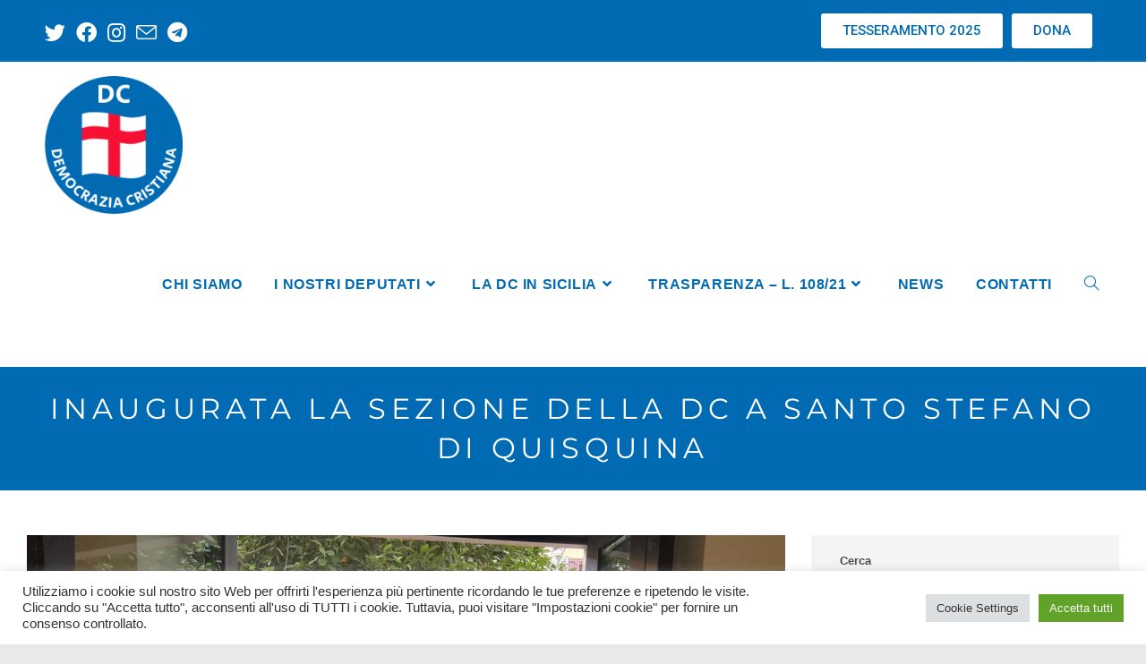

--- FILE ---
content_type: text/html; charset=UTF-8
request_url: https://www.democraziacristianasicilia.it/2022/08/21/inaugurata-la-sezione-della-dc-a-santo-stefano-di-quisquina/
body_size: 162989
content:
<!DOCTYPE html>
<html class="html" lang="it-IT" prefix="og: https://ogp.me/ns#">
<head>
	<meta charset="UTF-8">
	<link rel="profile" href="https://gmpg.org/xfn/11">

	<link rel="pingback" href="https://www.democraziacristianasicilia.it/xmlrpc.php">
<meta name="viewport" content="width=device-width, initial-scale=1">
<!-- Ottimizzazione per i motori di ricerca di Rank Math - https://rankmath.com/ -->
<title>Inaugurata la sezione della DC a Santo Stefano di Quisquina - Democrazia Cristiana Sicilia</title>
<meta name="description" content="Inaugurata, questa mattina, la sezione cittadina della Dc a Santo Stefano di Quisquina. Marco Puleo è stato nominato segretario cittadino della Dc. Il taglio"/>
<meta name="robots" content="follow, index, max-snippet:-1, max-video-preview:-1, max-image-preview:large"/>
<link rel="canonical" href="https://www.democraziacristianasicilia.it/2022/08/21/inaugurata-la-sezione-della-dc-a-santo-stefano-di-quisquina/" />
<meta property="og:locale" content="it_IT" />
<meta property="og:type" content="article" />
<meta property="og:title" content="Inaugurata la sezione della DC a Santo Stefano di Quisquina - Democrazia Cristiana Sicilia" />
<meta property="og:description" content="Inaugurata, questa mattina, la sezione cittadina della Dc a Santo Stefano di Quisquina. Marco Puleo è stato nominato segretario cittadino della Dc. Il taglio" />
<meta property="og:url" content="https://www.democraziacristianasicilia.it/2022/08/21/inaugurata-la-sezione-della-dc-a-santo-stefano-di-quisquina/" />
<meta property="og:site_name" content="Democrazia Cristiana Sicilia" />
<meta property="article:section" content="Democrazia Cristiana Sicilia" />
<meta property="og:updated_time" content="2022-08-30T09:45:16+00:00" />
<meta property="og:image" content="https://www.democraziacristianasicilia.it/wp-content/uploads/2022/08/INAUGURATA-LA-SEZIONE-DELLA-DC-A-SANTO-STEFANO-DI-QUISQUINA2.jpeg" />
<meta property="og:image:secure_url" content="https://www.democraziacristianasicilia.it/wp-content/uploads/2022/08/INAUGURATA-LA-SEZIONE-DELLA-DC-A-SANTO-STEFANO-DI-QUISQUINA2.jpeg" />
<meta property="og:image:width" content="1600" />
<meta property="og:image:height" content="1200" />
<meta property="og:image:alt" content="Inaugurata la sezione della DC a Santo Stefano di Quisquina" />
<meta property="og:image:type" content="image/jpeg" />
<meta property="article:published_time" content="2022-08-21T17:43:00+00:00" />
<meta property="article:modified_time" content="2022-08-30T09:45:16+00:00" />
<meta name="twitter:card" content="summary_large_image" />
<meta name="twitter:title" content="Inaugurata la sezione della DC a Santo Stefano di Quisquina - Democrazia Cristiana Sicilia" />
<meta name="twitter:description" content="Inaugurata, questa mattina, la sezione cittadina della Dc a Santo Stefano di Quisquina. Marco Puleo è stato nominato segretario cittadino della Dc. Il taglio" />
<meta name="twitter:image" content="https://www.democraziacristianasicilia.it/wp-content/uploads/2022/08/INAUGURATA-LA-SEZIONE-DELLA-DC-A-SANTO-STEFANO-DI-QUISQUINA2.jpeg" />
<meta name="twitter:label1" content="Scritto da" />
<meta name="twitter:data1" content="Democrazia Cristiana Sicilia" />
<meta name="twitter:label2" content="Tempo di lettura" />
<meta name="twitter:data2" content="Meno di un minuto" />
<script type="application/ld+json" class="rank-math-schema">{"@context":"https://schema.org","@graph":[{"@type":["Person","Organization"],"@id":"https://www.democraziacristianasicilia.it/#person","name":"Democrazia Cristiana Sicilia","logo":{"@type":"ImageObject","@id":"https://www.democraziacristianasicilia.it/#logo","url":"https://www.democraziacristianasicilia.it/wp-content/uploads/2022/01/Logo-New-DC-350-150x150.png","contentUrl":"https://www.democraziacristianasicilia.it/wp-content/uploads/2022/01/Logo-New-DC-350-150x150.png","caption":"Democrazia Cristiana Sicilia","inLanguage":"it-IT"},"image":{"@type":"ImageObject","@id":"https://www.democraziacristianasicilia.it/#logo","url":"https://www.democraziacristianasicilia.it/wp-content/uploads/2022/01/Logo-New-DC-350-150x150.png","contentUrl":"https://www.democraziacristianasicilia.it/wp-content/uploads/2022/01/Logo-New-DC-350-150x150.png","caption":"Democrazia Cristiana Sicilia","inLanguage":"it-IT"}},{"@type":"WebSite","@id":"https://www.democraziacristianasicilia.it/#website","url":"https://www.democraziacristianasicilia.it","name":"Democrazia Cristiana Sicilia","publisher":{"@id":"https://www.democraziacristianasicilia.it/#person"},"inLanguage":"it-IT"},{"@type":"ImageObject","@id":"https://www.democraziacristianasicilia.it/wp-content/uploads/2022/08/INAUGURATA-LA-SEZIONE-DELLA-DC-A-SANTO-STEFANO-DI-QUISQUINA2.jpeg","url":"https://www.democraziacristianasicilia.it/wp-content/uploads/2022/08/INAUGURATA-LA-SEZIONE-DELLA-DC-A-SANTO-STEFANO-DI-QUISQUINA2.jpeg","width":"1600","height":"1200","inLanguage":"it-IT"},{"@type":"WebPage","@id":"https://www.democraziacristianasicilia.it/2022/08/21/inaugurata-la-sezione-della-dc-a-santo-stefano-di-quisquina/#webpage","url":"https://www.democraziacristianasicilia.it/2022/08/21/inaugurata-la-sezione-della-dc-a-santo-stefano-di-quisquina/","name":"Inaugurata la sezione della DC a Santo Stefano di Quisquina - Democrazia Cristiana Sicilia","datePublished":"2022-08-21T17:43:00+00:00","dateModified":"2022-08-30T09:45:16+00:00","isPartOf":{"@id":"https://www.democraziacristianasicilia.it/#website"},"primaryImageOfPage":{"@id":"https://www.democraziacristianasicilia.it/wp-content/uploads/2022/08/INAUGURATA-LA-SEZIONE-DELLA-DC-A-SANTO-STEFANO-DI-QUISQUINA2.jpeg"},"inLanguage":"it-IT"},{"@type":"Person","@id":"https://www.democraziacristianasicilia.it/author/valerio/","name":"Democrazia Cristiana Sicilia","url":"https://www.democraziacristianasicilia.it/author/valerio/","image":{"@type":"ImageObject","@id":"https://secure.gravatar.com/avatar/6abc769c3342858b249b59961042dec08152b73157433ca606e575431b48baca?s=96&amp;d=mm&amp;r=g","url":"https://secure.gravatar.com/avatar/6abc769c3342858b249b59961042dec08152b73157433ca606e575431b48baca?s=96&amp;d=mm&amp;r=g","caption":"Democrazia Cristiana Sicilia","inLanguage":"it-IT"},"sameAs":["https://www.democraziacristianasicilia.it"]},{"@type":"BlogPosting","headline":"Inaugurata la sezione della DC a Santo Stefano di Quisquina - Democrazia Cristiana Sicilia","datePublished":"2022-08-21T17:43:00+00:00","dateModified":"2022-08-30T09:45:16+00:00","articleSection":"Democrazia Cristiana Sicilia, Elezioni","author":{"@id":"https://www.democraziacristianasicilia.it/author/valerio/","name":"Democrazia Cristiana Sicilia"},"publisher":{"@id":"https://www.democraziacristianasicilia.it/#person"},"description":"Inaugurata, questa mattina, la sezione cittadina della Dc a Santo Stefano di Quisquina. Marco Puleo \u00e8 stato nominato segretario cittadino della Dc. Il taglio","name":"Inaugurata la sezione della DC a Santo Stefano di Quisquina - Democrazia Cristiana Sicilia","@id":"https://www.democraziacristianasicilia.it/2022/08/21/inaugurata-la-sezione-della-dc-a-santo-stefano-di-quisquina/#richSnippet","isPartOf":{"@id":"https://www.democraziacristianasicilia.it/2022/08/21/inaugurata-la-sezione-della-dc-a-santo-stefano-di-quisquina/#webpage"},"image":{"@id":"https://www.democraziacristianasicilia.it/wp-content/uploads/2022/08/INAUGURATA-LA-SEZIONE-DELLA-DC-A-SANTO-STEFANO-DI-QUISQUINA2.jpeg"},"inLanguage":"it-IT","mainEntityOfPage":{"@id":"https://www.democraziacristianasicilia.it/2022/08/21/inaugurata-la-sezione-della-dc-a-santo-stefano-di-quisquina/#webpage"}}]}</script>
<!-- /Rank Math WordPress SEO plugin -->

<link rel="alternate" type="application/rss+xml" title="Democrazia Cristiana Sicilia &raquo; Feed" href="https://www.democraziacristianasicilia.it/feed/" />
<link rel="alternate" type="application/rss+xml" title="Democrazia Cristiana Sicilia &raquo; Feed dei commenti" href="https://www.democraziacristianasicilia.it/comments/feed/" />
<link rel="alternate" type="application/rss+xml" title="Democrazia Cristiana Sicilia &raquo; Inaugurata la sezione della DC a Santo Stefano di Quisquina Feed dei commenti" href="https://www.democraziacristianasicilia.it/2022/08/21/inaugurata-la-sezione-della-dc-a-santo-stefano-di-quisquina/feed/" />
<link rel="alternate" title="oEmbed (JSON)" type="application/json+oembed" href="https://www.democraziacristianasicilia.it/wp-json/oembed/1.0/embed?url=https%3A%2F%2Fwww.democraziacristianasicilia.it%2F2022%2F08%2F21%2Finaugurata-la-sezione-della-dc-a-santo-stefano-di-quisquina%2F" />
<link rel="alternate" title="oEmbed (XML)" type="text/xml+oembed" href="https://www.democraziacristianasicilia.it/wp-json/oembed/1.0/embed?url=https%3A%2F%2Fwww.democraziacristianasicilia.it%2F2022%2F08%2F21%2Finaugurata-la-sezione-della-dc-a-santo-stefano-di-quisquina%2F&#038;format=xml" />
<style id='wp-img-auto-sizes-contain-inline-css'>
img:is([sizes=auto i],[sizes^="auto," i]){contain-intrinsic-size:3000px 1500px}
/*# sourceURL=wp-img-auto-sizes-contain-inline-css */
</style>
<style id='wp-emoji-styles-inline-css'>

	img.wp-smiley, img.emoji {
		display: inline !important;
		border: none !important;
		box-shadow: none !important;
		height: 1em !important;
		width: 1em !important;
		margin: 0 0.07em !important;
		vertical-align: -0.1em !important;
		background: none !important;
		padding: 0 !important;
	}
/*# sourceURL=wp-emoji-styles-inline-css */
</style>
<link rel='stylesheet' id='wp-block-library-css' href='https://www.democraziacristianasicilia.it/wp-includes/css/dist/block-library/style.min.css?ver=6.9' media='all' />
<style id='wp-block-categories-inline-css'>
.wp-block-categories{box-sizing:border-box}.wp-block-categories.alignleft{margin-right:2em}.wp-block-categories.alignright{margin-left:2em}.wp-block-categories.wp-block-categories-dropdown.aligncenter{text-align:center}.wp-block-categories .wp-block-categories__label{display:block;width:100%}
/*# sourceURL=https://www.democraziacristianasicilia.it/wp-includes/blocks/categories/style.min.css */
</style>
<style id='wp-block-heading-inline-css'>
h1:where(.wp-block-heading).has-background,h2:where(.wp-block-heading).has-background,h3:where(.wp-block-heading).has-background,h4:where(.wp-block-heading).has-background,h5:where(.wp-block-heading).has-background,h6:where(.wp-block-heading).has-background{padding:1.25em 2.375em}h1.has-text-align-left[style*=writing-mode]:where([style*=vertical-lr]),h1.has-text-align-right[style*=writing-mode]:where([style*=vertical-rl]),h2.has-text-align-left[style*=writing-mode]:where([style*=vertical-lr]),h2.has-text-align-right[style*=writing-mode]:where([style*=vertical-rl]),h3.has-text-align-left[style*=writing-mode]:where([style*=vertical-lr]),h3.has-text-align-right[style*=writing-mode]:where([style*=vertical-rl]),h4.has-text-align-left[style*=writing-mode]:where([style*=vertical-lr]),h4.has-text-align-right[style*=writing-mode]:where([style*=vertical-rl]),h5.has-text-align-left[style*=writing-mode]:where([style*=vertical-lr]),h5.has-text-align-right[style*=writing-mode]:where([style*=vertical-rl]),h6.has-text-align-left[style*=writing-mode]:where([style*=vertical-lr]),h6.has-text-align-right[style*=writing-mode]:where([style*=vertical-rl]){rotate:180deg}
/*# sourceURL=https://www.democraziacristianasicilia.it/wp-includes/blocks/heading/style.min.css */
</style>
<style id='wp-block-image-inline-css'>
.wp-block-image>a,.wp-block-image>figure>a{display:inline-block}.wp-block-image img{box-sizing:border-box;height:auto;max-width:100%;vertical-align:bottom}@media not (prefers-reduced-motion){.wp-block-image img.hide{visibility:hidden}.wp-block-image img.show{animation:show-content-image .4s}}.wp-block-image[style*=border-radius] img,.wp-block-image[style*=border-radius]>a{border-radius:inherit}.wp-block-image.has-custom-border img{box-sizing:border-box}.wp-block-image.aligncenter{text-align:center}.wp-block-image.alignfull>a,.wp-block-image.alignwide>a{width:100%}.wp-block-image.alignfull img,.wp-block-image.alignwide img{height:auto;width:100%}.wp-block-image .aligncenter,.wp-block-image .alignleft,.wp-block-image .alignright,.wp-block-image.aligncenter,.wp-block-image.alignleft,.wp-block-image.alignright{display:table}.wp-block-image .aligncenter>figcaption,.wp-block-image .alignleft>figcaption,.wp-block-image .alignright>figcaption,.wp-block-image.aligncenter>figcaption,.wp-block-image.alignleft>figcaption,.wp-block-image.alignright>figcaption{caption-side:bottom;display:table-caption}.wp-block-image .alignleft{float:left;margin:.5em 1em .5em 0}.wp-block-image .alignright{float:right;margin:.5em 0 .5em 1em}.wp-block-image .aligncenter{margin-left:auto;margin-right:auto}.wp-block-image :where(figcaption){margin-bottom:1em;margin-top:.5em}.wp-block-image.is-style-circle-mask img{border-radius:9999px}@supports ((-webkit-mask-image:none) or (mask-image:none)) or (-webkit-mask-image:none){.wp-block-image.is-style-circle-mask img{border-radius:0;-webkit-mask-image:url('data:image/svg+xml;utf8,<svg viewBox="0 0 100 100" xmlns="http://www.w3.org/2000/svg"><circle cx="50" cy="50" r="50"/></svg>');mask-image:url('data:image/svg+xml;utf8,<svg viewBox="0 0 100 100" xmlns="http://www.w3.org/2000/svg"><circle cx="50" cy="50" r="50"/></svg>');mask-mode:alpha;-webkit-mask-position:center;mask-position:center;-webkit-mask-repeat:no-repeat;mask-repeat:no-repeat;-webkit-mask-size:contain;mask-size:contain}}:root :where(.wp-block-image.is-style-rounded img,.wp-block-image .is-style-rounded img){border-radius:9999px}.wp-block-image figure{margin:0}.wp-lightbox-container{display:flex;flex-direction:column;position:relative}.wp-lightbox-container img{cursor:zoom-in}.wp-lightbox-container img:hover+button{opacity:1}.wp-lightbox-container button{align-items:center;backdrop-filter:blur(16px) saturate(180%);background-color:#5a5a5a40;border:none;border-radius:4px;cursor:zoom-in;display:flex;height:20px;justify-content:center;opacity:0;padding:0;position:absolute;right:16px;text-align:center;top:16px;width:20px;z-index:100}@media not (prefers-reduced-motion){.wp-lightbox-container button{transition:opacity .2s ease}}.wp-lightbox-container button:focus-visible{outline:3px auto #5a5a5a40;outline:3px auto -webkit-focus-ring-color;outline-offset:3px}.wp-lightbox-container button:hover{cursor:pointer;opacity:1}.wp-lightbox-container button:focus{opacity:1}.wp-lightbox-container button:focus,.wp-lightbox-container button:hover,.wp-lightbox-container button:not(:hover):not(:active):not(.has-background){background-color:#5a5a5a40;border:none}.wp-lightbox-overlay{box-sizing:border-box;cursor:zoom-out;height:100vh;left:0;overflow:hidden;position:fixed;top:0;visibility:hidden;width:100%;z-index:100000}.wp-lightbox-overlay .close-button{align-items:center;cursor:pointer;display:flex;justify-content:center;min-height:40px;min-width:40px;padding:0;position:absolute;right:calc(env(safe-area-inset-right) + 16px);top:calc(env(safe-area-inset-top) + 16px);z-index:5000000}.wp-lightbox-overlay .close-button:focus,.wp-lightbox-overlay .close-button:hover,.wp-lightbox-overlay .close-button:not(:hover):not(:active):not(.has-background){background:none;border:none}.wp-lightbox-overlay .lightbox-image-container{height:var(--wp--lightbox-container-height);left:50%;overflow:hidden;position:absolute;top:50%;transform:translate(-50%,-50%);transform-origin:top left;width:var(--wp--lightbox-container-width);z-index:9999999999}.wp-lightbox-overlay .wp-block-image{align-items:center;box-sizing:border-box;display:flex;height:100%;justify-content:center;margin:0;position:relative;transform-origin:0 0;width:100%;z-index:3000000}.wp-lightbox-overlay .wp-block-image img{height:var(--wp--lightbox-image-height);min-height:var(--wp--lightbox-image-height);min-width:var(--wp--lightbox-image-width);width:var(--wp--lightbox-image-width)}.wp-lightbox-overlay .wp-block-image figcaption{display:none}.wp-lightbox-overlay button{background:none;border:none}.wp-lightbox-overlay .scrim{background-color:#fff;height:100%;opacity:.9;position:absolute;width:100%;z-index:2000000}.wp-lightbox-overlay.active{visibility:visible}@media not (prefers-reduced-motion){.wp-lightbox-overlay.active{animation:turn-on-visibility .25s both}.wp-lightbox-overlay.active img{animation:turn-on-visibility .35s both}.wp-lightbox-overlay.show-closing-animation:not(.active){animation:turn-off-visibility .35s both}.wp-lightbox-overlay.show-closing-animation:not(.active) img{animation:turn-off-visibility .25s both}.wp-lightbox-overlay.zoom.active{animation:none;opacity:1;visibility:visible}.wp-lightbox-overlay.zoom.active .lightbox-image-container{animation:lightbox-zoom-in .4s}.wp-lightbox-overlay.zoom.active .lightbox-image-container img{animation:none}.wp-lightbox-overlay.zoom.active .scrim{animation:turn-on-visibility .4s forwards}.wp-lightbox-overlay.zoom.show-closing-animation:not(.active){animation:none}.wp-lightbox-overlay.zoom.show-closing-animation:not(.active) .lightbox-image-container{animation:lightbox-zoom-out .4s}.wp-lightbox-overlay.zoom.show-closing-animation:not(.active) .lightbox-image-container img{animation:none}.wp-lightbox-overlay.zoom.show-closing-animation:not(.active) .scrim{animation:turn-off-visibility .4s forwards}}@keyframes show-content-image{0%{visibility:hidden}99%{visibility:hidden}to{visibility:visible}}@keyframes turn-on-visibility{0%{opacity:0}to{opacity:1}}@keyframes turn-off-visibility{0%{opacity:1;visibility:visible}99%{opacity:0;visibility:visible}to{opacity:0;visibility:hidden}}@keyframes lightbox-zoom-in{0%{transform:translate(calc((-100vw + var(--wp--lightbox-scrollbar-width))/2 + var(--wp--lightbox-initial-left-position)),calc(-50vh + var(--wp--lightbox-initial-top-position))) scale(var(--wp--lightbox-scale))}to{transform:translate(-50%,-50%) scale(1)}}@keyframes lightbox-zoom-out{0%{transform:translate(-50%,-50%) scale(1);visibility:visible}99%{visibility:visible}to{transform:translate(calc((-100vw + var(--wp--lightbox-scrollbar-width))/2 + var(--wp--lightbox-initial-left-position)),calc(-50vh + var(--wp--lightbox-initial-top-position))) scale(var(--wp--lightbox-scale));visibility:hidden}}
/*# sourceURL=https://www.democraziacristianasicilia.it/wp-includes/blocks/image/style.min.css */
</style>
<style id='wp-block-image-theme-inline-css'>
:root :where(.wp-block-image figcaption){color:#555;font-size:13px;text-align:center}.is-dark-theme :root :where(.wp-block-image figcaption){color:#ffffffa6}.wp-block-image{margin:0 0 1em}
/*# sourceURL=https://www.democraziacristianasicilia.it/wp-includes/blocks/image/theme.min.css */
</style>
<style id='wp-block-latest-posts-inline-css'>
.wp-block-latest-posts{box-sizing:border-box}.wp-block-latest-posts.alignleft{margin-right:2em}.wp-block-latest-posts.alignright{margin-left:2em}.wp-block-latest-posts.wp-block-latest-posts__list{list-style:none}.wp-block-latest-posts.wp-block-latest-posts__list li{clear:both;overflow-wrap:break-word}.wp-block-latest-posts.is-grid{display:flex;flex-wrap:wrap}.wp-block-latest-posts.is-grid li{margin:0 1.25em 1.25em 0;width:100%}@media (min-width:600px){.wp-block-latest-posts.columns-2 li{width:calc(50% - .625em)}.wp-block-latest-posts.columns-2 li:nth-child(2n){margin-right:0}.wp-block-latest-posts.columns-3 li{width:calc(33.33333% - .83333em)}.wp-block-latest-posts.columns-3 li:nth-child(3n){margin-right:0}.wp-block-latest-posts.columns-4 li{width:calc(25% - .9375em)}.wp-block-latest-posts.columns-4 li:nth-child(4n){margin-right:0}.wp-block-latest-posts.columns-5 li{width:calc(20% - 1em)}.wp-block-latest-posts.columns-5 li:nth-child(5n){margin-right:0}.wp-block-latest-posts.columns-6 li{width:calc(16.66667% - 1.04167em)}.wp-block-latest-posts.columns-6 li:nth-child(6n){margin-right:0}}:root :where(.wp-block-latest-posts.is-grid){padding:0}:root :where(.wp-block-latest-posts.wp-block-latest-posts__list){padding-left:0}.wp-block-latest-posts__post-author,.wp-block-latest-posts__post-date{display:block;font-size:.8125em}.wp-block-latest-posts__post-excerpt,.wp-block-latest-posts__post-full-content{margin-bottom:1em;margin-top:.5em}.wp-block-latest-posts__featured-image a{display:inline-block}.wp-block-latest-posts__featured-image img{height:auto;max-width:100%;width:auto}.wp-block-latest-posts__featured-image.alignleft{float:left;margin-right:1em}.wp-block-latest-posts__featured-image.alignright{float:right;margin-left:1em}.wp-block-latest-posts__featured-image.aligncenter{margin-bottom:1em;text-align:center}
/*# sourceURL=https://www.democraziacristianasicilia.it/wp-includes/blocks/latest-posts/style.min.css */
</style>
<style id='wp-block-list-inline-css'>
ol,ul{box-sizing:border-box}:root :where(.wp-block-list.has-background){padding:1.25em 2.375em}
/*# sourceURL=https://www.democraziacristianasicilia.it/wp-includes/blocks/list/style.min.css */
</style>
<style id='wp-block-search-inline-css'>
.wp-block-search__button{margin-left:10px;word-break:normal}.wp-block-search__button.has-icon{line-height:0}.wp-block-search__button svg{height:1.25em;min-height:24px;min-width:24px;width:1.25em;fill:currentColor;vertical-align:text-bottom}:where(.wp-block-search__button){border:1px solid #ccc;padding:6px 10px}.wp-block-search__inside-wrapper{display:flex;flex:auto;flex-wrap:nowrap;max-width:100%}.wp-block-search__label{width:100%}.wp-block-search.wp-block-search__button-only .wp-block-search__button{box-sizing:border-box;display:flex;flex-shrink:0;justify-content:center;margin-left:0;max-width:100%}.wp-block-search.wp-block-search__button-only .wp-block-search__inside-wrapper{min-width:0!important;transition-property:width}.wp-block-search.wp-block-search__button-only .wp-block-search__input{flex-basis:100%;transition-duration:.3s}.wp-block-search.wp-block-search__button-only.wp-block-search__searchfield-hidden,.wp-block-search.wp-block-search__button-only.wp-block-search__searchfield-hidden .wp-block-search__inside-wrapper{overflow:hidden}.wp-block-search.wp-block-search__button-only.wp-block-search__searchfield-hidden .wp-block-search__input{border-left-width:0!important;border-right-width:0!important;flex-basis:0;flex-grow:0;margin:0;min-width:0!important;padding-left:0!important;padding-right:0!important;width:0!important}:where(.wp-block-search__input){appearance:none;border:1px solid #949494;flex-grow:1;font-family:inherit;font-size:inherit;font-style:inherit;font-weight:inherit;letter-spacing:inherit;line-height:inherit;margin-left:0;margin-right:0;min-width:3rem;padding:8px;text-decoration:unset!important;text-transform:inherit}:where(.wp-block-search__button-inside .wp-block-search__inside-wrapper){background-color:#fff;border:1px solid #949494;box-sizing:border-box;padding:4px}:where(.wp-block-search__button-inside .wp-block-search__inside-wrapper) .wp-block-search__input{border:none;border-radius:0;padding:0 4px}:where(.wp-block-search__button-inside .wp-block-search__inside-wrapper) .wp-block-search__input:focus{outline:none}:where(.wp-block-search__button-inside .wp-block-search__inside-wrapper) :where(.wp-block-search__button){padding:4px 8px}.wp-block-search.aligncenter .wp-block-search__inside-wrapper{margin:auto}.wp-block[data-align=right] .wp-block-search.wp-block-search__button-only .wp-block-search__inside-wrapper{float:right}
/*# sourceURL=https://www.democraziacristianasicilia.it/wp-includes/blocks/search/style.min.css */
</style>
<style id='wp-block-search-theme-inline-css'>
.wp-block-search .wp-block-search__label{font-weight:700}.wp-block-search__button{border:1px solid #ccc;padding:.375em .625em}
/*# sourceURL=https://www.democraziacristianasicilia.it/wp-includes/blocks/search/theme.min.css */
</style>
<style id='wp-block-group-inline-css'>
.wp-block-group{box-sizing:border-box}:where(.wp-block-group.wp-block-group-is-layout-constrained){position:relative}
/*# sourceURL=https://www.democraziacristianasicilia.it/wp-includes/blocks/group/style.min.css */
</style>
<style id='wp-block-group-theme-inline-css'>
:where(.wp-block-group.has-background){padding:1.25em 2.375em}
/*# sourceURL=https://www.democraziacristianasicilia.it/wp-includes/blocks/group/theme.min.css */
</style>
<style id='wp-block-paragraph-inline-css'>
.is-small-text{font-size:.875em}.is-regular-text{font-size:1em}.is-large-text{font-size:2.25em}.is-larger-text{font-size:3em}.has-drop-cap:not(:focus):first-letter{float:left;font-size:8.4em;font-style:normal;font-weight:100;line-height:.68;margin:.05em .1em 0 0;text-transform:uppercase}body.rtl .has-drop-cap:not(:focus):first-letter{float:none;margin-left:.1em}p.has-drop-cap.has-background{overflow:hidden}:root :where(p.has-background){padding:1.25em 2.375em}:where(p.has-text-color:not(.has-link-color)) a{color:inherit}p.has-text-align-left[style*="writing-mode:vertical-lr"],p.has-text-align-right[style*="writing-mode:vertical-rl"]{rotate:180deg}
/*# sourceURL=https://www.democraziacristianasicilia.it/wp-includes/blocks/paragraph/style.min.css */
</style>
<style id='global-styles-inline-css'>
:root{--wp--preset--aspect-ratio--square: 1;--wp--preset--aspect-ratio--4-3: 4/3;--wp--preset--aspect-ratio--3-4: 3/4;--wp--preset--aspect-ratio--3-2: 3/2;--wp--preset--aspect-ratio--2-3: 2/3;--wp--preset--aspect-ratio--16-9: 16/9;--wp--preset--aspect-ratio--9-16: 9/16;--wp--preset--color--black: #000000;--wp--preset--color--cyan-bluish-gray: #abb8c3;--wp--preset--color--white: #ffffff;--wp--preset--color--pale-pink: #f78da7;--wp--preset--color--vivid-red: #cf2e2e;--wp--preset--color--luminous-vivid-orange: #ff6900;--wp--preset--color--luminous-vivid-amber: #fcb900;--wp--preset--color--light-green-cyan: #7bdcb5;--wp--preset--color--vivid-green-cyan: #00d084;--wp--preset--color--pale-cyan-blue: #8ed1fc;--wp--preset--color--vivid-cyan-blue: #0693e3;--wp--preset--color--vivid-purple: #9b51e0;--wp--preset--gradient--vivid-cyan-blue-to-vivid-purple: linear-gradient(135deg,rgb(6,147,227) 0%,rgb(155,81,224) 100%);--wp--preset--gradient--light-green-cyan-to-vivid-green-cyan: linear-gradient(135deg,rgb(122,220,180) 0%,rgb(0,208,130) 100%);--wp--preset--gradient--luminous-vivid-amber-to-luminous-vivid-orange: linear-gradient(135deg,rgb(252,185,0) 0%,rgb(255,105,0) 100%);--wp--preset--gradient--luminous-vivid-orange-to-vivid-red: linear-gradient(135deg,rgb(255,105,0) 0%,rgb(207,46,46) 100%);--wp--preset--gradient--very-light-gray-to-cyan-bluish-gray: linear-gradient(135deg,rgb(238,238,238) 0%,rgb(169,184,195) 100%);--wp--preset--gradient--cool-to-warm-spectrum: linear-gradient(135deg,rgb(74,234,220) 0%,rgb(151,120,209) 20%,rgb(207,42,186) 40%,rgb(238,44,130) 60%,rgb(251,105,98) 80%,rgb(254,248,76) 100%);--wp--preset--gradient--blush-light-purple: linear-gradient(135deg,rgb(255,206,236) 0%,rgb(152,150,240) 100%);--wp--preset--gradient--blush-bordeaux: linear-gradient(135deg,rgb(254,205,165) 0%,rgb(254,45,45) 50%,rgb(107,0,62) 100%);--wp--preset--gradient--luminous-dusk: linear-gradient(135deg,rgb(255,203,112) 0%,rgb(199,81,192) 50%,rgb(65,88,208) 100%);--wp--preset--gradient--pale-ocean: linear-gradient(135deg,rgb(255,245,203) 0%,rgb(182,227,212) 50%,rgb(51,167,181) 100%);--wp--preset--gradient--electric-grass: linear-gradient(135deg,rgb(202,248,128) 0%,rgb(113,206,126) 100%);--wp--preset--gradient--midnight: linear-gradient(135deg,rgb(2,3,129) 0%,rgb(40,116,252) 100%);--wp--preset--font-size--small: 13px;--wp--preset--font-size--medium: 20px;--wp--preset--font-size--large: 36px;--wp--preset--font-size--x-large: 42px;--wp--preset--spacing--20: 0.44rem;--wp--preset--spacing--30: 0.67rem;--wp--preset--spacing--40: 1rem;--wp--preset--spacing--50: 1.5rem;--wp--preset--spacing--60: 2.25rem;--wp--preset--spacing--70: 3.38rem;--wp--preset--spacing--80: 5.06rem;--wp--preset--shadow--natural: 6px 6px 9px rgba(0, 0, 0, 0.2);--wp--preset--shadow--deep: 12px 12px 50px rgba(0, 0, 0, 0.4);--wp--preset--shadow--sharp: 6px 6px 0px rgba(0, 0, 0, 0.2);--wp--preset--shadow--outlined: 6px 6px 0px -3px rgb(255, 255, 255), 6px 6px rgb(0, 0, 0);--wp--preset--shadow--crisp: 6px 6px 0px rgb(0, 0, 0);}:where(.is-layout-flex){gap: 0.5em;}:where(.is-layout-grid){gap: 0.5em;}body .is-layout-flex{display: flex;}.is-layout-flex{flex-wrap: wrap;align-items: center;}.is-layout-flex > :is(*, div){margin: 0;}body .is-layout-grid{display: grid;}.is-layout-grid > :is(*, div){margin: 0;}:where(.wp-block-columns.is-layout-flex){gap: 2em;}:where(.wp-block-columns.is-layout-grid){gap: 2em;}:where(.wp-block-post-template.is-layout-flex){gap: 1.25em;}:where(.wp-block-post-template.is-layout-grid){gap: 1.25em;}.has-black-color{color: var(--wp--preset--color--black) !important;}.has-cyan-bluish-gray-color{color: var(--wp--preset--color--cyan-bluish-gray) !important;}.has-white-color{color: var(--wp--preset--color--white) !important;}.has-pale-pink-color{color: var(--wp--preset--color--pale-pink) !important;}.has-vivid-red-color{color: var(--wp--preset--color--vivid-red) !important;}.has-luminous-vivid-orange-color{color: var(--wp--preset--color--luminous-vivid-orange) !important;}.has-luminous-vivid-amber-color{color: var(--wp--preset--color--luminous-vivid-amber) !important;}.has-light-green-cyan-color{color: var(--wp--preset--color--light-green-cyan) !important;}.has-vivid-green-cyan-color{color: var(--wp--preset--color--vivid-green-cyan) !important;}.has-pale-cyan-blue-color{color: var(--wp--preset--color--pale-cyan-blue) !important;}.has-vivid-cyan-blue-color{color: var(--wp--preset--color--vivid-cyan-blue) !important;}.has-vivid-purple-color{color: var(--wp--preset--color--vivid-purple) !important;}.has-black-background-color{background-color: var(--wp--preset--color--black) !important;}.has-cyan-bluish-gray-background-color{background-color: var(--wp--preset--color--cyan-bluish-gray) !important;}.has-white-background-color{background-color: var(--wp--preset--color--white) !important;}.has-pale-pink-background-color{background-color: var(--wp--preset--color--pale-pink) !important;}.has-vivid-red-background-color{background-color: var(--wp--preset--color--vivid-red) !important;}.has-luminous-vivid-orange-background-color{background-color: var(--wp--preset--color--luminous-vivid-orange) !important;}.has-luminous-vivid-amber-background-color{background-color: var(--wp--preset--color--luminous-vivid-amber) !important;}.has-light-green-cyan-background-color{background-color: var(--wp--preset--color--light-green-cyan) !important;}.has-vivid-green-cyan-background-color{background-color: var(--wp--preset--color--vivid-green-cyan) !important;}.has-pale-cyan-blue-background-color{background-color: var(--wp--preset--color--pale-cyan-blue) !important;}.has-vivid-cyan-blue-background-color{background-color: var(--wp--preset--color--vivid-cyan-blue) !important;}.has-vivid-purple-background-color{background-color: var(--wp--preset--color--vivid-purple) !important;}.has-black-border-color{border-color: var(--wp--preset--color--black) !important;}.has-cyan-bluish-gray-border-color{border-color: var(--wp--preset--color--cyan-bluish-gray) !important;}.has-white-border-color{border-color: var(--wp--preset--color--white) !important;}.has-pale-pink-border-color{border-color: var(--wp--preset--color--pale-pink) !important;}.has-vivid-red-border-color{border-color: var(--wp--preset--color--vivid-red) !important;}.has-luminous-vivid-orange-border-color{border-color: var(--wp--preset--color--luminous-vivid-orange) !important;}.has-luminous-vivid-amber-border-color{border-color: var(--wp--preset--color--luminous-vivid-amber) !important;}.has-light-green-cyan-border-color{border-color: var(--wp--preset--color--light-green-cyan) !important;}.has-vivid-green-cyan-border-color{border-color: var(--wp--preset--color--vivid-green-cyan) !important;}.has-pale-cyan-blue-border-color{border-color: var(--wp--preset--color--pale-cyan-blue) !important;}.has-vivid-cyan-blue-border-color{border-color: var(--wp--preset--color--vivid-cyan-blue) !important;}.has-vivid-purple-border-color{border-color: var(--wp--preset--color--vivid-purple) !important;}.has-vivid-cyan-blue-to-vivid-purple-gradient-background{background: var(--wp--preset--gradient--vivid-cyan-blue-to-vivid-purple) !important;}.has-light-green-cyan-to-vivid-green-cyan-gradient-background{background: var(--wp--preset--gradient--light-green-cyan-to-vivid-green-cyan) !important;}.has-luminous-vivid-amber-to-luminous-vivid-orange-gradient-background{background: var(--wp--preset--gradient--luminous-vivid-amber-to-luminous-vivid-orange) !important;}.has-luminous-vivid-orange-to-vivid-red-gradient-background{background: var(--wp--preset--gradient--luminous-vivid-orange-to-vivid-red) !important;}.has-very-light-gray-to-cyan-bluish-gray-gradient-background{background: var(--wp--preset--gradient--very-light-gray-to-cyan-bluish-gray) !important;}.has-cool-to-warm-spectrum-gradient-background{background: var(--wp--preset--gradient--cool-to-warm-spectrum) !important;}.has-blush-light-purple-gradient-background{background: var(--wp--preset--gradient--blush-light-purple) !important;}.has-blush-bordeaux-gradient-background{background: var(--wp--preset--gradient--blush-bordeaux) !important;}.has-luminous-dusk-gradient-background{background: var(--wp--preset--gradient--luminous-dusk) !important;}.has-pale-ocean-gradient-background{background: var(--wp--preset--gradient--pale-ocean) !important;}.has-electric-grass-gradient-background{background: var(--wp--preset--gradient--electric-grass) !important;}.has-midnight-gradient-background{background: var(--wp--preset--gradient--midnight) !important;}.has-small-font-size{font-size: var(--wp--preset--font-size--small) !important;}.has-medium-font-size{font-size: var(--wp--preset--font-size--medium) !important;}.has-large-font-size{font-size: var(--wp--preset--font-size--large) !important;}.has-x-large-font-size{font-size: var(--wp--preset--font-size--x-large) !important;}
/*# sourceURL=global-styles-inline-css */
</style>

<style id='classic-theme-styles-inline-css'>
/*! This file is auto-generated */
.wp-block-button__link{color:#fff;background-color:#32373c;border-radius:9999px;box-shadow:none;text-decoration:none;padding:calc(.667em + 2px) calc(1.333em + 2px);font-size:1.125em}.wp-block-file__button{background:#32373c;color:#fff;text-decoration:none}
/*# sourceURL=/wp-includes/css/classic-themes.min.css */
</style>
<link rel='stylesheet' id='pi-dcw-css' href='https://www.democraziacristianasicilia.it/wp-content/plugins/add-to-cart-direct-checkout-for-woocommerce/public/css/pi-dcw-public.css?ver=2.1.71' media='all' />
<style id='pi-dcw-inline-css'>

		.pisol_buy_now_button{
			color:#ffffff !important;
			background-color: #ee6443 !important;
		}
		
/*# sourceURL=pi-dcw-inline-css */
</style>
<link rel='stylesheet' id='agile-store-locator-init-css' href='https://www.democraziacristianasicilia.it/wp-content/plugins/agile-store-locator/public/css/init.css?ver=1.4.14' media='all' />
<link rel='stylesheet' id='cookie-law-info-css' href='https://www.democraziacristianasicilia.it/wp-content/plugins/cookie-law-info/legacy/public/css/cookie-law-info-public.css?ver=3.2.1' media='all' />
<link rel='stylesheet' id='cookie-law-info-gdpr-css' href='https://www.democraziacristianasicilia.it/wp-content/plugins/cookie-law-info/legacy/public/css/cookie-law-info-gdpr.css?ver=3.2.1' media='all' />
<link rel='stylesheet' id='powertip-css' href='https://www.democraziacristianasicilia.it/wp-content/plugins/devvn-image-hotspot/frontend/css/jquery.powertip.min.css?ver=1.2.0' media='all' />
<link rel='stylesheet' id='maps-points-css' href='https://www.democraziacristianasicilia.it/wp-content/plugins/devvn-image-hotspot/frontend/css/maps_points.css?ver=1.2.2' media='all' />
<style id='woocommerce-inline-inline-css'>
.woocommerce form .form-row .required { visibility: visible; }
/*# sourceURL=woocommerce-inline-inline-css */
</style>
<link rel='stylesheet' id='give-styles-css' href='https://www.democraziacristianasicilia.it/wp-content/plugins/give/assets/dist/css/give.css?ver=2.33.1' media='all' />
<link rel='stylesheet' id='give-donation-summary-style-frontend-css' href='https://www.democraziacristianasicilia.it/wp-content/plugins/give/assets/dist/css/give-donation-summary.css?ver=2.33.1' media='all' />
<link rel='stylesheet' id='elementor-frontend-css' href='https://www.democraziacristianasicilia.it/wp-content/plugins/elementor/assets/css/frontend-lite.min.css?ver=3.15.3' media='all' />
<style id='elementor-frontend-inline-css'>
@-webkit-keyframes ha_fadeIn{0%{opacity:0}to{opacity:1}}@keyframes ha_fadeIn{0%{opacity:0}to{opacity:1}}@-webkit-keyframes ha_zoomIn{0%{opacity:0;-webkit-transform:scale3d(.3,.3,.3);transform:scale3d(.3,.3,.3)}50%{opacity:1}}@keyframes ha_zoomIn{0%{opacity:0;-webkit-transform:scale3d(.3,.3,.3);transform:scale3d(.3,.3,.3)}50%{opacity:1}}@-webkit-keyframes ha_rollIn{0%{opacity:0;-webkit-transform:translate3d(-100%,0,0) rotate3d(0,0,1,-120deg);transform:translate3d(-100%,0,0) rotate3d(0,0,1,-120deg)}to{opacity:1}}@keyframes ha_rollIn{0%{opacity:0;-webkit-transform:translate3d(-100%,0,0) rotate3d(0,0,1,-120deg);transform:translate3d(-100%,0,0) rotate3d(0,0,1,-120deg)}to{opacity:1}}@-webkit-keyframes ha_bounce{0%,20%,53%,to{-webkit-animation-timing-function:cubic-bezier(.215,.61,.355,1);animation-timing-function:cubic-bezier(.215,.61,.355,1)}40%,43%{-webkit-transform:translate3d(0,-30px,0) scaleY(1.1);transform:translate3d(0,-30px,0) scaleY(1.1);-webkit-animation-timing-function:cubic-bezier(.755,.05,.855,.06);animation-timing-function:cubic-bezier(.755,.05,.855,.06)}70%{-webkit-transform:translate3d(0,-15px,0) scaleY(1.05);transform:translate3d(0,-15px,0) scaleY(1.05);-webkit-animation-timing-function:cubic-bezier(.755,.05,.855,.06);animation-timing-function:cubic-bezier(.755,.05,.855,.06)}80%{-webkit-transition-timing-function:cubic-bezier(.215,.61,.355,1);transition-timing-function:cubic-bezier(.215,.61,.355,1);-webkit-transform:translate3d(0,0,0) scaleY(.95);transform:translate3d(0,0,0) scaleY(.95)}90%{-webkit-transform:translate3d(0,-4px,0) scaleY(1.02);transform:translate3d(0,-4px,0) scaleY(1.02)}}@keyframes ha_bounce{0%,20%,53%,to{-webkit-animation-timing-function:cubic-bezier(.215,.61,.355,1);animation-timing-function:cubic-bezier(.215,.61,.355,1)}40%,43%{-webkit-transform:translate3d(0,-30px,0) scaleY(1.1);transform:translate3d(0,-30px,0) scaleY(1.1);-webkit-animation-timing-function:cubic-bezier(.755,.05,.855,.06);animation-timing-function:cubic-bezier(.755,.05,.855,.06)}70%{-webkit-transform:translate3d(0,-15px,0) scaleY(1.05);transform:translate3d(0,-15px,0) scaleY(1.05);-webkit-animation-timing-function:cubic-bezier(.755,.05,.855,.06);animation-timing-function:cubic-bezier(.755,.05,.855,.06)}80%{-webkit-transition-timing-function:cubic-bezier(.215,.61,.355,1);transition-timing-function:cubic-bezier(.215,.61,.355,1);-webkit-transform:translate3d(0,0,0) scaleY(.95);transform:translate3d(0,0,0) scaleY(.95)}90%{-webkit-transform:translate3d(0,-4px,0) scaleY(1.02);transform:translate3d(0,-4px,0) scaleY(1.02)}}@-webkit-keyframes ha_bounceIn{0%,20%,40%,60%,80%,to{-webkit-animation-timing-function:cubic-bezier(.215,.61,.355,1);animation-timing-function:cubic-bezier(.215,.61,.355,1)}0%{opacity:0;-webkit-transform:scale3d(.3,.3,.3);transform:scale3d(.3,.3,.3)}20%{-webkit-transform:scale3d(1.1,1.1,1.1);transform:scale3d(1.1,1.1,1.1)}40%{-webkit-transform:scale3d(.9,.9,.9);transform:scale3d(.9,.9,.9)}60%{opacity:1;-webkit-transform:scale3d(1.03,1.03,1.03);transform:scale3d(1.03,1.03,1.03)}80%{-webkit-transform:scale3d(.97,.97,.97);transform:scale3d(.97,.97,.97)}to{opacity:1}}@keyframes ha_bounceIn{0%,20%,40%,60%,80%,to{-webkit-animation-timing-function:cubic-bezier(.215,.61,.355,1);animation-timing-function:cubic-bezier(.215,.61,.355,1)}0%{opacity:0;-webkit-transform:scale3d(.3,.3,.3);transform:scale3d(.3,.3,.3)}20%{-webkit-transform:scale3d(1.1,1.1,1.1);transform:scale3d(1.1,1.1,1.1)}40%{-webkit-transform:scale3d(.9,.9,.9);transform:scale3d(.9,.9,.9)}60%{opacity:1;-webkit-transform:scale3d(1.03,1.03,1.03);transform:scale3d(1.03,1.03,1.03)}80%{-webkit-transform:scale3d(.97,.97,.97);transform:scale3d(.97,.97,.97)}to{opacity:1}}@-webkit-keyframes ha_flipInX{0%{opacity:0;-webkit-transform:perspective(400px) rotate3d(1,0,0,90deg);transform:perspective(400px) rotate3d(1,0,0,90deg);-webkit-animation-timing-function:ease-in;animation-timing-function:ease-in}40%{-webkit-transform:perspective(400px) rotate3d(1,0,0,-20deg);transform:perspective(400px) rotate3d(1,0,0,-20deg);-webkit-animation-timing-function:ease-in;animation-timing-function:ease-in}60%{opacity:1;-webkit-transform:perspective(400px) rotate3d(1,0,0,10deg);transform:perspective(400px) rotate3d(1,0,0,10deg)}80%{-webkit-transform:perspective(400px) rotate3d(1,0,0,-5deg);transform:perspective(400px) rotate3d(1,0,0,-5deg)}}@keyframes ha_flipInX{0%{opacity:0;-webkit-transform:perspective(400px) rotate3d(1,0,0,90deg);transform:perspective(400px) rotate3d(1,0,0,90deg);-webkit-animation-timing-function:ease-in;animation-timing-function:ease-in}40%{-webkit-transform:perspective(400px) rotate3d(1,0,0,-20deg);transform:perspective(400px) rotate3d(1,0,0,-20deg);-webkit-animation-timing-function:ease-in;animation-timing-function:ease-in}60%{opacity:1;-webkit-transform:perspective(400px) rotate3d(1,0,0,10deg);transform:perspective(400px) rotate3d(1,0,0,10deg)}80%{-webkit-transform:perspective(400px) rotate3d(1,0,0,-5deg);transform:perspective(400px) rotate3d(1,0,0,-5deg)}}@-webkit-keyframes ha_flipInY{0%{opacity:0;-webkit-transform:perspective(400px) rotate3d(0,1,0,90deg);transform:perspective(400px) rotate3d(0,1,0,90deg);-webkit-animation-timing-function:ease-in;animation-timing-function:ease-in}40%{-webkit-transform:perspective(400px) rotate3d(0,1,0,-20deg);transform:perspective(400px) rotate3d(0,1,0,-20deg);-webkit-animation-timing-function:ease-in;animation-timing-function:ease-in}60%{opacity:1;-webkit-transform:perspective(400px) rotate3d(0,1,0,10deg);transform:perspective(400px) rotate3d(0,1,0,10deg)}80%{-webkit-transform:perspective(400px) rotate3d(0,1,0,-5deg);transform:perspective(400px) rotate3d(0,1,0,-5deg)}}@keyframes ha_flipInY{0%{opacity:0;-webkit-transform:perspective(400px) rotate3d(0,1,0,90deg);transform:perspective(400px) rotate3d(0,1,0,90deg);-webkit-animation-timing-function:ease-in;animation-timing-function:ease-in}40%{-webkit-transform:perspective(400px) rotate3d(0,1,0,-20deg);transform:perspective(400px) rotate3d(0,1,0,-20deg);-webkit-animation-timing-function:ease-in;animation-timing-function:ease-in}60%{opacity:1;-webkit-transform:perspective(400px) rotate3d(0,1,0,10deg);transform:perspective(400px) rotate3d(0,1,0,10deg)}80%{-webkit-transform:perspective(400px) rotate3d(0,1,0,-5deg);transform:perspective(400px) rotate3d(0,1,0,-5deg)}}@-webkit-keyframes ha_swing{20%{-webkit-transform:rotate3d(0,0,1,15deg);transform:rotate3d(0,0,1,15deg)}40%{-webkit-transform:rotate3d(0,0,1,-10deg);transform:rotate3d(0,0,1,-10deg)}60%{-webkit-transform:rotate3d(0,0,1,5deg);transform:rotate3d(0,0,1,5deg)}80%{-webkit-transform:rotate3d(0,0,1,-5deg);transform:rotate3d(0,0,1,-5deg)}}@keyframes ha_swing{20%{-webkit-transform:rotate3d(0,0,1,15deg);transform:rotate3d(0,0,1,15deg)}40%{-webkit-transform:rotate3d(0,0,1,-10deg);transform:rotate3d(0,0,1,-10deg)}60%{-webkit-transform:rotate3d(0,0,1,5deg);transform:rotate3d(0,0,1,5deg)}80%{-webkit-transform:rotate3d(0,0,1,-5deg);transform:rotate3d(0,0,1,-5deg)}}@-webkit-keyframes ha_slideInDown{0%{visibility:visible;-webkit-transform:translate3d(0,-100%,0);transform:translate3d(0,-100%,0)}}@keyframes ha_slideInDown{0%{visibility:visible;-webkit-transform:translate3d(0,-100%,0);transform:translate3d(0,-100%,0)}}@-webkit-keyframes ha_slideInUp{0%{visibility:visible;-webkit-transform:translate3d(0,100%,0);transform:translate3d(0,100%,0)}}@keyframes ha_slideInUp{0%{visibility:visible;-webkit-transform:translate3d(0,100%,0);transform:translate3d(0,100%,0)}}@-webkit-keyframes ha_slideInLeft{0%{visibility:visible;-webkit-transform:translate3d(-100%,0,0);transform:translate3d(-100%,0,0)}}@keyframes ha_slideInLeft{0%{visibility:visible;-webkit-transform:translate3d(-100%,0,0);transform:translate3d(-100%,0,0)}}@-webkit-keyframes ha_slideInRight{0%{visibility:visible;-webkit-transform:translate3d(100%,0,0);transform:translate3d(100%,0,0)}}@keyframes ha_slideInRight{0%{visibility:visible;-webkit-transform:translate3d(100%,0,0);transform:translate3d(100%,0,0)}}.ha_fadeIn{-webkit-animation-name:ha_fadeIn;animation-name:ha_fadeIn}.ha_zoomIn{-webkit-animation-name:ha_zoomIn;animation-name:ha_zoomIn}.ha_rollIn{-webkit-animation-name:ha_rollIn;animation-name:ha_rollIn}.ha_bounce{-webkit-transform-origin:center bottom;-ms-transform-origin:center bottom;transform-origin:center bottom;-webkit-animation-name:ha_bounce;animation-name:ha_bounce}.ha_bounceIn{-webkit-animation-name:ha_bounceIn;animation-name:ha_bounceIn;-webkit-animation-duration:.75s;-webkit-animation-duration:calc(var(--animate-duration)*.75);animation-duration:.75s;animation-duration:calc(var(--animate-duration)*.75)}.ha_flipInX,.ha_flipInY{-webkit-animation-name:ha_flipInX;animation-name:ha_flipInX;-webkit-backface-visibility:visible!important;backface-visibility:visible!important}.ha_flipInY{-webkit-animation-name:ha_flipInY;animation-name:ha_flipInY}.ha_swing{-webkit-transform-origin:top center;-ms-transform-origin:top center;transform-origin:top center;-webkit-animation-name:ha_swing;animation-name:ha_swing}.ha_slideInDown{-webkit-animation-name:ha_slideInDown;animation-name:ha_slideInDown}.ha_slideInUp{-webkit-animation-name:ha_slideInUp;animation-name:ha_slideInUp}.ha_slideInLeft{-webkit-animation-name:ha_slideInLeft;animation-name:ha_slideInLeft}.ha_slideInRight{-webkit-animation-name:ha_slideInRight;animation-name:ha_slideInRight}.ha-css-transform-yes{-webkit-transition-duration:var(--ha-tfx-transition-duration, .2s);transition-duration:var(--ha-tfx-transition-duration, .2s);-webkit-transition-property:-webkit-transform;transition-property:transform;transition-property:transform,-webkit-transform;-webkit-transform:translate(var(--ha-tfx-translate-x, 0),var(--ha-tfx-translate-y, 0)) scale(var(--ha-tfx-scale-x, 1),var(--ha-tfx-scale-y, 1)) skew(var(--ha-tfx-skew-x, 0),var(--ha-tfx-skew-y, 0)) rotateX(var(--ha-tfx-rotate-x, 0)) rotateY(var(--ha-tfx-rotate-y, 0)) rotateZ(var(--ha-tfx-rotate-z, 0));transform:translate(var(--ha-tfx-translate-x, 0),var(--ha-tfx-translate-y, 0)) scale(var(--ha-tfx-scale-x, 1),var(--ha-tfx-scale-y, 1)) skew(var(--ha-tfx-skew-x, 0),var(--ha-tfx-skew-y, 0)) rotateX(var(--ha-tfx-rotate-x, 0)) rotateY(var(--ha-tfx-rotate-y, 0)) rotateZ(var(--ha-tfx-rotate-z, 0))}.ha-css-transform-yes:hover{-webkit-transform:translate(var(--ha-tfx-translate-x-hover, var(--ha-tfx-translate-x, 0)),var(--ha-tfx-translate-y-hover, var(--ha-tfx-translate-y, 0))) scale(var(--ha-tfx-scale-x-hover, var(--ha-tfx-scale-x, 1)),var(--ha-tfx-scale-y-hover, var(--ha-tfx-scale-y, 1))) skew(var(--ha-tfx-skew-x-hover, var(--ha-tfx-skew-x, 0)),var(--ha-tfx-skew-y-hover, var(--ha-tfx-skew-y, 0))) rotateX(var(--ha-tfx-rotate-x-hover, var(--ha-tfx-rotate-x, 0))) rotateY(var(--ha-tfx-rotate-y-hover, var(--ha-tfx-rotate-y, 0))) rotateZ(var(--ha-tfx-rotate-z-hover, var(--ha-tfx-rotate-z, 0)));transform:translate(var(--ha-tfx-translate-x-hover, var(--ha-tfx-translate-x, 0)),var(--ha-tfx-translate-y-hover, var(--ha-tfx-translate-y, 0))) scale(var(--ha-tfx-scale-x-hover, var(--ha-tfx-scale-x, 1)),var(--ha-tfx-scale-y-hover, var(--ha-tfx-scale-y, 1))) skew(var(--ha-tfx-skew-x-hover, var(--ha-tfx-skew-x, 0)),var(--ha-tfx-skew-y-hover, var(--ha-tfx-skew-y, 0))) rotateX(var(--ha-tfx-rotate-x-hover, var(--ha-tfx-rotate-x, 0))) rotateY(var(--ha-tfx-rotate-y-hover, var(--ha-tfx-rotate-y, 0))) rotateZ(var(--ha-tfx-rotate-z-hover, var(--ha-tfx-rotate-z, 0)))}.happy-addon>.elementor-widget-container{word-wrap:break-word;overflow-wrap:break-word}.happy-addon>.elementor-widget-container,.happy-addon>.elementor-widget-container *{-webkit-box-sizing:border-box;box-sizing:border-box}.happy-addon p:empty{display:none}.happy-addon .elementor-inline-editing{min-height:auto!important}.happy-addon-pro img{max-width:100%;height:auto;-o-object-fit:cover;object-fit:cover}.ha-screen-reader-text{position:absolute;overflow:hidden;clip:rect(1px,1px,1px,1px);margin:-1px;padding:0;width:1px;height:1px;border:0;word-wrap:normal!important;-webkit-clip-path:inset(50%);clip-path:inset(50%)}.ha-has-bg-overlay>.elementor-widget-container{position:relative;z-index:1}.ha-has-bg-overlay>.elementor-widget-container:before{position:absolute;top:0;left:0;z-index:-1;width:100%;height:100%;content:""}.ha-popup--is-enabled .ha-js-popup,.ha-popup--is-enabled .ha-js-popup img{cursor:-webkit-zoom-in!important;cursor:zoom-in!important}.mfp-wrap .mfp-arrow,.mfp-wrap .mfp-close{background-color:transparent}.mfp-wrap .mfp-arrow:focus,.mfp-wrap .mfp-close:focus{outline-width:thin}.ha-advanced-tooltip-enable{position:relative;cursor:pointer;--ha-tooltip-arrow-color:black;--ha-tooltip-arrow-distance:0}.ha-advanced-tooltip-enable .ha-advanced-tooltip-content{position:absolute;z-index:999;display:none;padding:5px 0;width:120px;height:auto;border-radius:6px;background-color:#000;color:#fff;text-align:center;opacity:0}.ha-advanced-tooltip-enable .ha-advanced-tooltip-content::after{position:absolute;border-width:5px;border-style:solid;content:""}.ha-advanced-tooltip-enable .ha-advanced-tooltip-content.no-arrow::after{visibility:hidden}.ha-advanced-tooltip-enable .ha-advanced-tooltip-content.show{display:inline-block;opacity:1}.ha-advanced-tooltip-enable.ha-advanced-tooltip-top .ha-advanced-tooltip-content,body[data-elementor-device-mode=tablet] .ha-advanced-tooltip-enable.ha-advanced-tooltip-tablet-top .ha-advanced-tooltip-content{top:unset;right:0;bottom:calc(101% + var(--ha-tooltip-arrow-distance));left:0;margin:0 auto}.ha-advanced-tooltip-enable.ha-advanced-tooltip-top .ha-advanced-tooltip-content::after,body[data-elementor-device-mode=tablet] .ha-advanced-tooltip-enable.ha-advanced-tooltip-tablet-top .ha-advanced-tooltip-content::after{top:100%;right:unset;bottom:unset;left:50%;border-color:var(--ha-tooltip-arrow-color) transparent transparent transparent;-webkit-transform:translateX(-50%);-ms-transform:translateX(-50%);transform:translateX(-50%)}.ha-advanced-tooltip-enable.ha-advanced-tooltip-bottom .ha-advanced-tooltip-content,body[data-elementor-device-mode=tablet] .ha-advanced-tooltip-enable.ha-advanced-tooltip-tablet-bottom .ha-advanced-tooltip-content{top:calc(101% + var(--ha-tooltip-arrow-distance));right:0;bottom:unset;left:0;margin:0 auto}.ha-advanced-tooltip-enable.ha-advanced-tooltip-bottom .ha-advanced-tooltip-content::after,body[data-elementor-device-mode=tablet] .ha-advanced-tooltip-enable.ha-advanced-tooltip-tablet-bottom .ha-advanced-tooltip-content::after{top:unset;right:unset;bottom:100%;left:50%;border-color:transparent transparent var(--ha-tooltip-arrow-color) transparent;-webkit-transform:translateX(-50%);-ms-transform:translateX(-50%);transform:translateX(-50%)}.ha-advanced-tooltip-enable.ha-advanced-tooltip-left .ha-advanced-tooltip-content,body[data-elementor-device-mode=tablet] .ha-advanced-tooltip-enable.ha-advanced-tooltip-tablet-left .ha-advanced-tooltip-content{top:50%;right:calc(101% + var(--ha-tooltip-arrow-distance));bottom:unset;left:unset;-webkit-transform:translateY(-50%);-ms-transform:translateY(-50%);transform:translateY(-50%)}.ha-advanced-tooltip-enable.ha-advanced-tooltip-left .ha-advanced-tooltip-content::after,body[data-elementor-device-mode=tablet] .ha-advanced-tooltip-enable.ha-advanced-tooltip-tablet-left .ha-advanced-tooltip-content::after{top:50%;right:unset;bottom:unset;left:100%;border-color:transparent transparent transparent var(--ha-tooltip-arrow-color);-webkit-transform:translateY(-50%);-ms-transform:translateY(-50%);transform:translateY(-50%)}.ha-advanced-tooltip-enable.ha-advanced-tooltip-right .ha-advanced-tooltip-content,body[data-elementor-device-mode=tablet] .ha-advanced-tooltip-enable.ha-advanced-tooltip-tablet-right .ha-advanced-tooltip-content{top:50%;right:unset;bottom:unset;left:calc(101% + var(--ha-tooltip-arrow-distance));-webkit-transform:translateY(-50%);-ms-transform:translateY(-50%);transform:translateY(-50%)}.ha-advanced-tooltip-enable.ha-advanced-tooltip-right .ha-advanced-tooltip-content::after,body[data-elementor-device-mode=tablet] .ha-advanced-tooltip-enable.ha-advanced-tooltip-tablet-right .ha-advanced-tooltip-content::after{top:50%;right:100%;bottom:unset;left:unset;border-color:transparent var(--ha-tooltip-arrow-color) transparent transparent;-webkit-transform:translateY(-50%);-ms-transform:translateY(-50%);transform:translateY(-50%)}body[data-elementor-device-mode=mobile] .ha-advanced-tooltip-enable.ha-advanced-tooltip-mobile-top .ha-advanced-tooltip-content{top:unset;right:0;bottom:calc(101% + var(--ha-tooltip-arrow-distance));left:0;margin:0 auto}body[data-elementor-device-mode=mobile] .ha-advanced-tooltip-enable.ha-advanced-tooltip-mobile-top .ha-advanced-tooltip-content::after{top:100%;right:unset;bottom:unset;left:50%;border-color:var(--ha-tooltip-arrow-color) transparent transparent transparent;-webkit-transform:translateX(-50%);-ms-transform:translateX(-50%);transform:translateX(-50%)}body[data-elementor-device-mode=mobile] .ha-advanced-tooltip-enable.ha-advanced-tooltip-mobile-bottom .ha-advanced-tooltip-content{top:calc(101% + var(--ha-tooltip-arrow-distance));right:0;bottom:unset;left:0;margin:0 auto}body[data-elementor-device-mode=mobile] .ha-advanced-tooltip-enable.ha-advanced-tooltip-mobile-bottom .ha-advanced-tooltip-content::after{top:unset;right:unset;bottom:100%;left:50%;border-color:transparent transparent var(--ha-tooltip-arrow-color) transparent;-webkit-transform:translateX(-50%);-ms-transform:translateX(-50%);transform:translateX(-50%)}body[data-elementor-device-mode=mobile] .ha-advanced-tooltip-enable.ha-advanced-tooltip-mobile-left .ha-advanced-tooltip-content{top:50%;right:calc(101% + var(--ha-tooltip-arrow-distance));bottom:unset;left:unset;-webkit-transform:translateY(-50%);-ms-transform:translateY(-50%);transform:translateY(-50%)}body[data-elementor-device-mode=mobile] .ha-advanced-tooltip-enable.ha-advanced-tooltip-mobile-left .ha-advanced-tooltip-content::after{top:50%;right:unset;bottom:unset;left:100%;border-color:transparent transparent transparent var(--ha-tooltip-arrow-color);-webkit-transform:translateY(-50%);-ms-transform:translateY(-50%);transform:translateY(-50%)}body[data-elementor-device-mode=mobile] .ha-advanced-tooltip-enable.ha-advanced-tooltip-mobile-right .ha-advanced-tooltip-content{top:50%;right:unset;bottom:unset;left:calc(101% + var(--ha-tooltip-arrow-distance));-webkit-transform:translateY(-50%);-ms-transform:translateY(-50%);transform:translateY(-50%)}body[data-elementor-device-mode=mobile] .ha-advanced-tooltip-enable.ha-advanced-tooltip-mobile-right .ha-advanced-tooltip-content::after{top:50%;right:100%;bottom:unset;left:unset;border-color:transparent var(--ha-tooltip-arrow-color) transparent transparent;-webkit-transform:translateY(-50%);-ms-transform:translateY(-50%);transform:translateY(-50%)}body.elementor-editor-active .happy-addon.ha-gravityforms .gform_wrapper{display:block!important}.ha-scroll-to-top-wrap.ha-scroll-to-top-hide{display:none}.ha-scroll-to-top-wrap.edit-mode,.ha-scroll-to-top-wrap.single-page-off{display:none!important}.ha-scroll-to-top-button{position:fixed;right:15px;bottom:15px;z-index:9999;display:-webkit-box;display:-webkit-flex;display:-ms-flexbox;display:flex;-webkit-box-align:center;-webkit-align-items:center;align-items:center;-ms-flex-align:center;-webkit-box-pack:center;-ms-flex-pack:center;-webkit-justify-content:center;justify-content:center;width:50px;height:50px;border-radius:50px;background-color:#5636d1;color:#fff;text-align:center;opacity:1;cursor:pointer;-webkit-transition:all .3s;transition:all .3s}.ha-scroll-to-top-button i{color:#fff;font-size:16px}.ha-scroll-to-top-button:hover{background-color:#e2498a}
/*# sourceURL=elementor-frontend-inline-css */
</style>
<link rel='stylesheet' id='elementor-post-58-css' href='https://www.democraziacristianasicilia.it/wp-content/uploads/elementor/css/post-58.css?ver=1744456575' media='all' />
<link rel='stylesheet' id='happy-icons-css' href='https://www.democraziacristianasicilia.it/wp-content/plugins/happy-elementor-addons/assets/fonts/style.min.css?ver=3.8.7' media='all' />
<link rel='stylesheet' id='font-awesome-css' href='https://www.democraziacristianasicilia.it/wp-content/themes/oceanwp/assets/fonts/fontawesome/css/all.min.css?ver=6.4.2' media='all' />
<link rel='stylesheet' id='oceanwp-woo-mini-cart-css' href='https://www.democraziacristianasicilia.it/wp-content/themes/oceanwp/assets/css/woo/woo-mini-cart.min.css?ver=6.9' media='all' />
<link rel='stylesheet' id='simple-line-icons-css' href='https://www.democraziacristianasicilia.it/wp-content/themes/oceanwp/assets/css/third/simple-line-icons.min.css?ver=2.4.0' media='all' />
<link rel='stylesheet' id='oceanwp-style-css' href='https://www.democraziacristianasicilia.it/wp-content/themes/oceanwp/assets/css/style.min.css?ver=3.5.5' media='all' />
<link rel='stylesheet' id='oceanwp-google-font-montserrat-css' href='https://www.democraziacristianasicilia.it/wp-content/uploads/oceanwp-webfonts-css/7b1d26ddb75797f9245819cf59fa8557.css?ver=6.9' media='all' />
<link rel='stylesheet' id='oceanwp-woocommerce-css' href='https://www.democraziacristianasicilia.it/wp-content/themes/oceanwp/assets/css/woo/woocommerce.min.css?ver=6.9' media='all' />
<link rel='stylesheet' id='oceanwp-woo-star-font-css' href='https://www.democraziacristianasicilia.it/wp-content/themes/oceanwp/assets/css/woo/woo-star-font.min.css?ver=6.9' media='all' />
<link rel='stylesheet' id='oceanwp-woo-quick-view-css' href='https://www.democraziacristianasicilia.it/wp-content/themes/oceanwp/assets/css/woo/woo-quick-view.min.css?ver=6.9' media='all' />
<link rel='stylesheet' id='eael-general-css' href='https://www.democraziacristianasicilia.it/wp-content/plugins/essential-addons-for-elementor-lite/assets/front-end/css/view/general.min.css?ver=5.8.7' media='all' />
<link rel='stylesheet' id='sib-front-css-css' href='https://www.democraziacristianasicilia.it/wp-content/plugins/mailin/css/mailin-front.css?ver=6.9' media='all' />
<link rel='stylesheet' id='oe-widgets-style-css' href='https://www.democraziacristianasicilia.it/wp-content/plugins/ocean-extra/assets/css/widgets.css?ver=6.9' media='all' />
<script type="text/template" id="tmpl-variation-template">
	<div class="woocommerce-variation-description">{{{ data.variation.variation_description }}}</div>
	<div class="woocommerce-variation-price">{{{ data.variation.price_html }}}</div>
	<div class="woocommerce-variation-availability">{{{ data.variation.availability_html }}}</div>
</script>
<script type="text/template" id="tmpl-unavailable-variation-template">
	<p>Sorry, this product is unavailable. Please choose a different combination.</p>
</script>
<!--n2css--><script src="https://www.democraziacristianasicilia.it/wp-includes/js/jquery/jquery.min.js?ver=3.7.1" id="jquery-core-js"></script>
<script src="https://www.democraziacristianasicilia.it/wp-includes/js/jquery/jquery-migrate.min.js?ver=3.4.1" id="jquery-migrate-js"></script>
<script id="pi-dcw-js-extra">
var pisol_dcw_setting = {"ajax_url":"https://www.democraziacristianasicilia.it/wp-admin/admin-ajax.php"};
//# sourceURL=pi-dcw-js-extra
</script>
<script src="https://www.democraziacristianasicilia.it/wp-content/plugins/add-to-cart-direct-checkout-for-woocommerce/public/js/pi-dcw-public.js?ver=2.1.71" id="pi-dcw-js"></script>
<script id="cookie-law-info-js-extra">
var Cli_Data = {"nn_cookie_ids":[],"cookielist":[],"non_necessary_cookies":[],"ccpaEnabled":"","ccpaRegionBased":"","ccpaBarEnabled":"","strictlyEnabled":["necessary","obligatoire"],"ccpaType":"gdpr","js_blocking":"1","custom_integration":"","triggerDomRefresh":"","secure_cookies":""};
var cli_cookiebar_settings = {"animate_speed_hide":"500","animate_speed_show":"500","background":"#FFF","border":"#b1a6a6c2","border_on":"","button_1_button_colour":"#61a229","button_1_button_hover":"#4e8221","button_1_link_colour":"#fff","button_1_as_button":"1","button_1_new_win":"","button_2_button_colour":"#333","button_2_button_hover":"#292929","button_2_link_colour":"#444","button_2_as_button":"","button_2_hidebar":"","button_3_button_colour":"#dedfe0","button_3_button_hover":"#b2b2b3","button_3_link_colour":"#333333","button_3_as_button":"1","button_3_new_win":"","button_4_button_colour":"#dedfe0","button_4_button_hover":"#b2b2b3","button_4_link_colour":"#333333","button_4_as_button":"1","button_7_button_colour":"#61a229","button_7_button_hover":"#4e8221","button_7_link_colour":"#fff","button_7_as_button":"1","button_7_new_win":"","font_family":"inherit","header_fix":"","notify_animate_hide":"1","notify_animate_show":"","notify_div_id":"#cookie-law-info-bar","notify_position_horizontal":"right","notify_position_vertical":"bottom","scroll_close":"","scroll_close_reload":"","accept_close_reload":"","reject_close_reload":"","showagain_tab":"","showagain_background":"#fff","showagain_border":"#000","showagain_div_id":"#cookie-law-info-again","showagain_x_position":"100px","text":"#333333","show_once_yn":"","show_once":"10000","logging_on":"","as_popup":"","popup_overlay":"1","bar_heading_text":"","cookie_bar_as":"banner","popup_showagain_position":"bottom-right","widget_position":"left"};
var log_object = {"ajax_url":"https://www.democraziacristianasicilia.it/wp-admin/admin-ajax.php"};
//# sourceURL=cookie-law-info-js-extra
</script>
<script src="https://www.democraziacristianasicilia.it/wp-content/plugins/cookie-law-info/legacy/public/js/cookie-law-info-public.js?ver=3.2.1" id="cookie-law-info-js"></script>
<script src="https://www.democraziacristianasicilia.it/wp-content/plugins/woocommerce/assets/js/jquery-blockui/jquery.blockUI.min.js?ver=2.7.0-wc.8.7.2" id="jquery-blockui-js" defer data-wp-strategy="defer"></script>
<script id="wc-add-to-cart-js-extra">
var wc_add_to_cart_params = {"ajax_url":"/wp-admin/admin-ajax.php","wc_ajax_url":"/?wc-ajax=%%endpoint%%","i18n_view_cart":"View cart","cart_url":"https://www.democraziacristianasicilia.it/pagamento/","is_cart":"","cart_redirect_after_add":"yes"};
//# sourceURL=wc-add-to-cart-js-extra
</script>
<script src="https://www.democraziacristianasicilia.it/wp-content/plugins/woocommerce/assets/js/frontend/add-to-cart.min.js?ver=8.7.2" id="wc-add-to-cart-js" defer data-wp-strategy="defer"></script>
<script src="https://www.democraziacristianasicilia.it/wp-content/plugins/woocommerce/assets/js/js-cookie/js.cookie.min.js?ver=2.1.4-wc.8.7.2" id="js-cookie-js" defer data-wp-strategy="defer"></script>
<script id="woocommerce-js-extra">
var woocommerce_params = {"ajax_url":"/wp-admin/admin-ajax.php","wc_ajax_url":"/?wc-ajax=%%endpoint%%"};
//# sourceURL=woocommerce-js-extra
</script>
<script src="https://www.democraziacristianasicilia.it/wp-content/plugins/woocommerce/assets/js/frontend/woocommerce.min.js?ver=8.7.2" id="woocommerce-js" defer data-wp-strategy="defer"></script>
<script src="https://www.democraziacristianasicilia.it/wp-includes/js/dist/hooks.min.js?ver=dd5603f07f9220ed27f1" id="wp-hooks-js"></script>
<script src="https://www.democraziacristianasicilia.it/wp-includes/js/dist/i18n.min.js?ver=c26c3dc7bed366793375" id="wp-i18n-js"></script>
<script id="wp-i18n-js-after">
wp.i18n.setLocaleData( { 'text direction\u0004ltr': [ 'ltr' ] } );
//# sourceURL=wp-i18n-js-after
</script>
<script id="give-js-extra">
var give_global_vars = {"ajaxurl":"https://www.democraziacristianasicilia.it/wp-admin/admin-ajax.php","checkout_nonce":"8222c1c540","currency":"EUR","currency_sign":"\u20ac","currency_pos":"before","thousands_separator":",","decimal_separator":".","no_gateway":"Seleziona un metodo di pagamento.","bad_minimum":"L'importo minimo che puoi donare \u00e8","bad_maximum":"L'importo massimo della donazione per questo modulo \u00e8","general_loading":"Caricamento in corso...","purchase_loading":"Attendi...","textForOverlayScreen":"\u003Ch3\u003EElaborazione in corso...\u003C/h3\u003E\u003Cp\u003ECi vorr\u00e0 solo un attimo!\u003C/p\u003E","number_decimals":"2","is_test_mode":"","give_version":"2.33.1","magnific_options":{"main_class":"give-modal","close_on_bg_click":false},"form_translation":{"payment-mode":"Seleziona un metodo di pagamento.","give_first":"Inserisci il tuo nome.","give_last":"Inserisci il tuo cognome.","give_email":"Inserisci un indirizzo email valido.","give_user_login":"Indirizzo email o nome utente non valido.","give_user_pass":"Inserisci una password.","give_user_pass_confirm":"Inserisci conferma della password.","give_agree_to_terms":"Devi accettare i termini e condizioni."},"confirm_email_sent_message":"Controlla la tua email e fai clic sul link d'accesso per la cronologia completa delle tua donazioni.","ajax_vars":{"ajaxurl":"https://www.democraziacristianasicilia.it/wp-admin/admin-ajax.php","ajaxNonce":"737662e622","loading":"Caricamento in corso","select_option":"Seleziona un'opzione","default_gateway":"offline","permalinks":"1","number_decimals":2},"cookie_hash":"e307667bf98303e22a3de6869f25daa2","session_nonce_cookie_name":"wp-give_session_reset_nonce_e307667bf98303e22a3de6869f25daa2","session_cookie_name":"wp-give_session_e307667bf98303e22a3de6869f25daa2","delete_session_nonce_cookie":"0"};
var giveApiSettings = {"root":"https://www.democraziacristianasicilia.it/wp-json/give-api/v2/","rest_base":"give-api/v2"};
//# sourceURL=give-js-extra
</script>
<script id="give-js-translations">
( function( domain, translations ) {
	var localeData = translations.locale_data[ domain ] || translations.locale_data.messages;
	localeData[""].domain = domain;
	wp.i18n.setLocaleData( localeData, domain );
} )( "give", {"translation-revision-date":"2023-08-30 08:13:19+0000","generator":"GlotPress\/4.0.0-alpha.7","domain":"messages","locale_data":{"messages":{"":{"domain":"messages","plural-forms":"nplurals=2; plural=n != 1;","lang":"it"},"Dismiss this notice.":["Ignora questa notifica."]}},"comment":{"reference":"assets\/dist\/js\/give.js"}} );
//# sourceURL=give-js-translations
</script>
<script src="https://www.democraziacristianasicilia.it/wp-content/plugins/give/assets/dist/js/give.js?ver=1c38f856714bc980" id="give-js"></script>
<script id="WCPAY_ASSETS-js-extra">
var wcpayAssets = {"url":"https://www.democraziacristianasicilia.it/wp-content/plugins/woocommerce-payments/dist/"};
//# sourceURL=WCPAY_ASSETS-js-extra
</script>
<script src="https://www.democraziacristianasicilia.it/wp-includes/js/underscore.min.js?ver=1.13.7" id="underscore-js"></script>
<script id="wp-util-js-extra">
var _wpUtilSettings = {"ajax":{"url":"/wp-admin/admin-ajax.php"}};
//# sourceURL=wp-util-js-extra
</script>
<script src="https://www.democraziacristianasicilia.it/wp-includes/js/wp-util.min.js?ver=6.9" id="wp-util-js"></script>
<script id="wc-add-to-cart-variation-js-extra">
var wc_add_to_cart_variation_params = {"wc_ajax_url":"/?wc-ajax=%%endpoint%%","i18n_no_matching_variations_text":"Sorry, no products matched your selection. Please choose a different combination.","i18n_make_a_selection_text":"Please select some product options before adding this product to your cart.","i18n_unavailable_text":"Sorry, this product is unavailable. Please choose a different combination."};
//# sourceURL=wc-add-to-cart-variation-js-extra
</script>
<script src="https://www.democraziacristianasicilia.it/wp-content/plugins/woocommerce/assets/js/frontend/add-to-cart-variation.min.js?ver=8.7.2" id="wc-add-to-cart-variation-js" defer data-wp-strategy="defer"></script>
<script src="https://www.democraziacristianasicilia.it/wp-content/plugins/woocommerce/assets/js/flexslider/jquery.flexslider.min.js?ver=2.7.2-wc.8.7.2" id="flexslider-js" defer data-wp-strategy="defer"></script>
<script id="wc-cart-fragments-js-extra">
var wc_cart_fragments_params = {"ajax_url":"/wp-admin/admin-ajax.php","wc_ajax_url":"/?wc-ajax=%%endpoint%%","cart_hash_key":"wc_cart_hash_cb67818d16d9e0f461bc3e56b79c7db0","fragment_name":"wc_fragments_cb67818d16d9e0f461bc3e56b79c7db0","request_timeout":"5000"};
//# sourceURL=wc-cart-fragments-js-extra
</script>
<script src="https://www.democraziacristianasicilia.it/wp-content/plugins/woocommerce/assets/js/frontend/cart-fragments.min.js?ver=8.7.2" id="wc-cart-fragments-js" defer data-wp-strategy="defer"></script>
<script id="sib-front-js-js-extra">
var sibErrMsg = {"invalidMail":"Please fill out valid email address","requiredField":"Please fill out required fields","invalidDateFormat":"Please fill out valid date format","invalidSMSFormat":"Please fill out valid phone number"};
var ajax_sib_front_object = {"ajax_url":"https://www.democraziacristianasicilia.it/wp-admin/admin-ajax.php","ajax_nonce":"30ee3b234a","flag_url":"https://www.democraziacristianasicilia.it/wp-content/plugins/mailin/img/flags/"};
//# sourceURL=sib-front-js-js-extra
</script>
<script src="https://www.democraziacristianasicilia.it/wp-content/plugins/mailin/js/mailin-front.js?ver=1696427174" id="sib-front-js-js"></script>
<link rel="https://api.w.org/" href="https://www.democraziacristianasicilia.it/wp-json/" /><link rel="alternate" title="JSON" type="application/json" href="https://www.democraziacristianasicilia.it/wp-json/wp/v2/posts/2708" /><link rel="EditURI" type="application/rsd+xml" title="RSD" href="https://www.democraziacristianasicilia.it/xmlrpc.php?rsd" />
<meta name="generator" content="WordPress 6.9" />
<link rel='shortlink' href='https://www.democraziacristianasicilia.it/?p=2708' />
<meta name="generator" content="Give v2.33.1" />
	<noscript><style>.woocommerce-product-gallery{ opacity: 1 !important; }</style></noscript>
	<meta name="generator" content="Elementor 3.15.3; features: e_dom_optimization, e_optimized_assets_loading, e_optimized_css_loading, additional_custom_breakpoints; settings: css_print_method-external, google_font-enabled, font_display-auto">
<link rel="icon" href="https://www.democraziacristianasicilia.it/wp-content/uploads/2022/01/cropped-Logo-Democrazia-Cristiana-Sicilia-512-32x32.png" sizes="32x32" />
<link rel="icon" href="https://www.democraziacristianasicilia.it/wp-content/uploads/2022/01/cropped-Logo-Democrazia-Cristiana-Sicilia-512-192x192.png" sizes="192x192" />
<link rel="apple-touch-icon" href="https://www.democraziacristianasicilia.it/wp-content/uploads/2022/01/cropped-Logo-Democrazia-Cristiana-Sicilia-512-180x180.png" />
<meta name="msapplication-TileImage" content="https://www.democraziacristianasicilia.it/wp-content/uploads/2022/01/cropped-Logo-Democrazia-Cristiana-Sicilia-512-270x270.png" />
		<style id="wp-custom-css">
			#top-bar-wrap{position:sticky;top:0}#site-header{position:sticky;top:70px}form input[type="text"],form input[type="email"],form input[type="date"],form input[type="month"],form input[type="time"],form input[type="datetime"],form input[type="datetime-local"],form input[type="week"],form input[type="number"],form input[type="tel"],form select,form textarea{background-color:#f5f5f5;border:none}/*LAYOUT CHECKOUT MOBILE*/@media only screen and (max-width:959px){.page-id-136 .wp-block-group{display:block!important}}#post-2217 >div.thumbnail >img{display:none}		</style>
		<!-- OceanWP CSS -->
<style type="text/css">
/* General CSS */.woocommerce-MyAccount-navigation ul li a:before,.woocommerce-checkout .woocommerce-info a,.woocommerce-checkout #payment ul.payment_methods .wc_payment_method>input[type=radio]:first-child:checked+label:before,.woocommerce-checkout #payment .payment_method_paypal .about_paypal,.woocommerce ul.products li.product li.category a:hover,.woocommerce ul.products li.product .button:hover,.woocommerce ul.products li.product .product-inner .added_to_cart:hover,.product_meta .posted_in a:hover,.product_meta .tagged_as a:hover,.woocommerce div.product .woocommerce-tabs ul.tabs li a:hover,.woocommerce div.product .woocommerce-tabs ul.tabs li.active a,.woocommerce .oceanwp-grid-list a.active,.woocommerce .oceanwp-grid-list a:hover,.woocommerce .oceanwp-off-canvas-filter:hover,.widget_shopping_cart ul.cart_list li .owp-grid-wrap .owp-grid a.remove:hover,.widget_product_categories li a:hover ~ .count,.widget_layered_nav li a:hover ~ .count,.woocommerce ul.products li.product:not(.product-category) .woo-entry-buttons li a:hover,a:hover,a.light:hover,.theme-heading .text::before,.theme-heading .text::after,#top-bar-content >a:hover,#top-bar-social li.oceanwp-email a:hover,#site-navigation-wrap .dropdown-menu >li >a:hover,#site-header.medium-header #medium-searchform button:hover,.oceanwp-mobile-menu-icon a:hover,.blog-entry.post .blog-entry-header .entry-title a:hover,.blog-entry.post .blog-entry-readmore a:hover,.blog-entry.thumbnail-entry .blog-entry-category a,ul.meta li a:hover,.dropcap,.single nav.post-navigation .nav-links .title,body .related-post-title a:hover,body #wp-calendar caption,body .contact-info-widget.default i,body .contact-info-widget.big-icons i,body .custom-links-widget .oceanwp-custom-links li a:hover,body .custom-links-widget .oceanwp-custom-links li a:hover:before,body .posts-thumbnails-widget li a:hover,body .social-widget li.oceanwp-email a:hover,.comment-author .comment-meta .comment-reply-link,#respond #cancel-comment-reply-link:hover,#footer-widgets .footer-box a:hover,#footer-bottom a:hover,#footer-bottom #footer-bottom-menu a:hover,.sidr a:hover,.sidr-class-dropdown-toggle:hover,.sidr-class-menu-item-has-children.active >a,.sidr-class-menu-item-has-children.active >a >.sidr-class-dropdown-toggle,input[type=checkbox]:checked:before{color:#006ab3}.woocommerce .oceanwp-grid-list a.active .owp-icon use,.woocommerce .oceanwp-grid-list a:hover .owp-icon use,.single nav.post-navigation .nav-links .title .owp-icon use,.blog-entry.post .blog-entry-readmore a:hover .owp-icon use,body .contact-info-widget.default .owp-icon use,body .contact-info-widget.big-icons .owp-icon use{stroke:#006ab3}.woocommerce div.product div.images .open-image,.wcmenucart-details.count,.woocommerce-message a,.woocommerce-error a,.woocommerce-info a,.woocommerce .widget_price_filter .ui-slider .ui-slider-handle,.woocommerce .widget_price_filter .ui-slider .ui-slider-range,.owp-product-nav li a.owp-nav-link:hover,.woocommerce div.product.owp-tabs-layout-vertical .woocommerce-tabs ul.tabs li a:after,.woocommerce .widget_product_categories li.current-cat >a ~ .count,.woocommerce .widget_product_categories li.current-cat >a:before,.woocommerce .widget_layered_nav li.chosen a ~ .count,.woocommerce .widget_layered_nav li.chosen a:before,#owp-checkout-timeline .active .timeline-wrapper,.bag-style:hover .wcmenucart-cart-icon .wcmenucart-count,.show-cart .wcmenucart-cart-icon .wcmenucart-count,.woocommerce ul.products li.product:not(.product-category) .image-wrap .button,input[type="button"],input[type="reset"],input[type="submit"],button[type="submit"],.button,#site-navigation-wrap .dropdown-menu >li.btn >a >span,.thumbnail:hover i,.post-quote-content,.omw-modal .omw-close-modal,body .contact-info-widget.big-icons li:hover i,body div.wpforms-container-full .wpforms-form input[type=submit],body div.wpforms-container-full .wpforms-form button[type=submit],body div.wpforms-container-full .wpforms-form .wpforms-page-button{background-color:#006ab3}.thumbnail:hover .link-post-svg-icon{background-color:#006ab3}body .contact-info-widget.big-icons li:hover .owp-icon{background-color:#006ab3}.current-shop-items-dropdown{border-top-color:#006ab3}.woocommerce div.product .woocommerce-tabs ul.tabs li.active a{border-bottom-color:#006ab3}.wcmenucart-details.count:before{border-color:#006ab3}.woocommerce ul.products li.product .button:hover{border-color:#006ab3}.woocommerce ul.products li.product .product-inner .added_to_cart:hover{border-color:#006ab3}.woocommerce div.product .woocommerce-tabs ul.tabs li.active a{border-color:#006ab3}.woocommerce .oceanwp-grid-list a.active{border-color:#006ab3}.woocommerce .oceanwp-grid-list a:hover{border-color:#006ab3}.woocommerce .oceanwp-off-canvas-filter:hover{border-color:#006ab3}.owp-product-nav li a.owp-nav-link:hover{border-color:#006ab3}.widget_shopping_cart_content .buttons .button:first-child:hover{border-color:#006ab3}.widget_shopping_cart ul.cart_list li .owp-grid-wrap .owp-grid a.remove:hover{border-color:#006ab3}.widget_product_categories li a:hover ~ .count{border-color:#006ab3}.woocommerce .widget_product_categories li.current-cat >a ~ .count{border-color:#006ab3}.woocommerce .widget_product_categories li.current-cat >a:before{border-color:#006ab3}.widget_layered_nav li a:hover ~ .count{border-color:#006ab3}.woocommerce .widget_layered_nav li.chosen a ~ .count{border-color:#006ab3}.woocommerce .widget_layered_nav li.chosen a:before{border-color:#006ab3}#owp-checkout-timeline.arrow .active .timeline-wrapper:before{border-top-color:#006ab3;border-bottom-color:#006ab3}#owp-checkout-timeline.arrow .active .timeline-wrapper:after{border-left-color:#006ab3;border-right-color:#006ab3}.bag-style:hover .wcmenucart-cart-icon .wcmenucart-count{border-color:#006ab3}.bag-style:hover .wcmenucart-cart-icon .wcmenucart-count:after{border-color:#006ab3}.show-cart .wcmenucart-cart-icon .wcmenucart-count{border-color:#006ab3}.show-cart .wcmenucart-cart-icon .wcmenucart-count:after{border-color:#006ab3}.woocommerce ul.products li.product:not(.product-category) .woo-product-gallery .active a{border-color:#006ab3}.woocommerce ul.products li.product:not(.product-category) .woo-product-gallery a:hover{border-color:#006ab3}.widget-title{border-color:#006ab3}blockquote{border-color:#006ab3}#searchform-dropdown{border-color:#006ab3}.dropdown-menu .sub-menu{border-color:#006ab3}.blog-entry.large-entry .blog-entry-readmore a:hover{border-color:#006ab3}.oceanwp-newsletter-form-wrap input[type="email"]:focus{border-color:#006ab3}.social-widget li.oceanwp-email a:hover{border-color:#006ab3}#respond #cancel-comment-reply-link:hover{border-color:#006ab3}body .contact-info-widget.big-icons li:hover i{border-color:#006ab3}#footer-widgets .oceanwp-newsletter-form-wrap input[type="email"]:focus{border-color:#006ab3}blockquote,.wp-block-quote{border-left-color:#006ab3}body .contact-info-widget.big-icons li:hover .owp-icon{border-color:#006ab3}.woocommerce div.product div.images .open-image:hover,.woocommerce-error a:hover,.woocommerce-info a:hover,.woocommerce-message a:hover,.woocommerce-message a:focus,.woocommerce .button:focus,.woocommerce ul.products li.product:not(.product-category) .image-wrap .button:hover,input[type="button"]:hover,input[type="reset"]:hover,input[type="submit"]:hover,button[type="submit"]:hover,input[type="button"]:focus,input[type="reset"]:focus,input[type="submit"]:focus,button[type="submit"]:focus,.button:hover,.button:focus,#site-navigation-wrap .dropdown-menu >li.btn >a:hover >span,.post-quote-author,.omw-modal .omw-close-modal:hover,body div.wpforms-container-full .wpforms-form input[type=submit]:hover,body div.wpforms-container-full .wpforms-form button[type=submit]:hover,body div.wpforms-container-full .wpforms-form .wpforms-page-button:hover{background-color:#dd0404}a:hover{color:#e51258}a:hover .owp-icon use{stroke:#e51258}.boxed-layout #wrap,.boxed-layout .parallax-footer,.boxed-layout .owp-floating-bar{width:1920px}.page-header,.has-transparent-header .page-header{padding:25px 0 25px 0}.page-header .page-header-title,.page-header.background-image-page-header .page-header-title{color:#ffffff}.site-breadcrumbs ul li .breadcrumb-sep,.site-breadcrumbs ol li .breadcrumb-sep{color:#ffffff}.site-breadcrumbs a,.background-image-page-header .site-breadcrumbs a{color:#ffffff}.site-breadcrumbs a .owp-icon use,.background-image-page-header .site-breadcrumbs a .owp-icon use{stroke:#ffffff}form input[type="text"],form input[type="password"],form input[type="email"],form input[type="url"],form input[type="date"],form input[type="month"],form input[type="time"],form input[type="datetime"],form input[type="datetime-local"],form input[type="week"],form input[type="number"],form input[type="search"],form input[type="tel"],form input[type="color"],form select,form textarea,.woocommerce .woocommerce-checkout .select2-container--default .select2-selection--single{background-color:#f4f4f4}body div.wpforms-container-full .wpforms-form input[type=date],body div.wpforms-container-full .wpforms-form input[type=datetime],body div.wpforms-container-full .wpforms-form input[type=datetime-local],body div.wpforms-container-full .wpforms-form input[type=email],body div.wpforms-container-full .wpforms-form input[type=month],body div.wpforms-container-full .wpforms-form input[type=number],body div.wpforms-container-full .wpforms-form input[type=password],body div.wpforms-container-full .wpforms-form input[type=range],body div.wpforms-container-full .wpforms-form input[type=search],body div.wpforms-container-full .wpforms-form input[type=tel],body div.wpforms-container-full .wpforms-form input[type=text],body div.wpforms-container-full .wpforms-form input[type=time],body div.wpforms-container-full .wpforms-form input[type=url],body div.wpforms-container-full .wpforms-form input[type=week],body div.wpforms-container-full .wpforms-form select,body div.wpforms-container-full .wpforms-form textarea{background-color:#f4f4f4}/* Header CSS */#site-logo #site-logo-inner,.oceanwp-social-menu .social-menu-inner,#site-header.full_screen-header .menu-bar-inner,.after-header-content .after-header-content-inner{height:155px}#site-navigation-wrap .dropdown-menu >li >a,.oceanwp-mobile-menu-icon a,.mobile-menu-close,.after-header-content-inner >a{line-height:155px}@media only screen and (max-width:959px){body.default-breakpoint #site-logo #site-logo-inner{height:100px}}@media only screen and (max-width:959px){body.default-breakpoint .oceanwp-mobile-menu-icon a,.mobile-menu-close{line-height:100px}}#site-header{border-color:#f51034}#site-header-inner{padding:15px 50px 15px 50px}@media (max-width:480px){#site-header-inner{padding:0 20px 0 20px}}#site-header.has-header-media .overlay-header-media{background-color:rgba(0,0,0,0.5)}#site-logo #site-logo-inner a img,#site-header.center-header #site-navigation-wrap .middle-site-logo a img{max-width:154px}.effect-one #site-navigation-wrap .dropdown-menu >li >a.menu-link >span:after,.effect-three #site-navigation-wrap .dropdown-menu >li >a.menu-link >span:after,.effect-five #site-navigation-wrap .dropdown-menu >li >a.menu-link >span:before,.effect-five #site-navigation-wrap .dropdown-menu >li >a.menu-link >span:after,.effect-nine #site-navigation-wrap .dropdown-menu >li >a.menu-link >span:before,.effect-nine #site-navigation-wrap .dropdown-menu >li >a.menu-link >span:after{background-color:#f51034}.effect-four #site-navigation-wrap .dropdown-menu >li >a.menu-link >span:before,.effect-four #site-navigation-wrap .dropdown-menu >li >a.menu-link >span:after,.effect-seven #site-navigation-wrap .dropdown-menu >li >a.menu-link:hover >span:after,.effect-seven #site-navigation-wrap .dropdown-menu >li.sfHover >a.menu-link >span:after{color:#f51034}.effect-seven #site-navigation-wrap .dropdown-menu >li >a.menu-link:hover >span:after,.effect-seven #site-navigation-wrap .dropdown-menu >li.sfHover >a.menu-link >span:after{text-shadow:10px 0 #f51034,-10px 0 #f51034}#site-navigation-wrap .dropdown-menu >li >a{padding:0 18px}#site-navigation-wrap .dropdown-menu >li >a,.oceanwp-mobile-menu-icon a,#searchform-header-replace-close{color:#006ab3}#site-navigation-wrap .dropdown-menu >li >a .owp-icon use,.oceanwp-mobile-menu-icon a .owp-icon use,#searchform-header-replace-close .owp-icon use{stroke:#006ab3}#site-navigation-wrap .dropdown-menu >li >a:hover,.oceanwp-mobile-menu-icon a:hover,#searchform-header-replace-close:hover{color:#006ab3}#site-navigation-wrap .dropdown-menu >li >a:hover .owp-icon use,.oceanwp-mobile-menu-icon a:hover .owp-icon use,#searchform-header-replace-close:hover .owp-icon use{stroke:#006ab3}#site-navigation-wrap .dropdown-menu >.current-menu-item >a,#site-navigation-wrap .dropdown-menu >.current-menu-ancestor >a,#site-navigation-wrap .dropdown-menu >.current-menu-item >a:hover,#site-navigation-wrap .dropdown-menu >.current-menu-ancestor >a:hover{color:#f51034}/* Top Bar CSS */#top-bar{padding:5px 50px 5px 50px}@media (max-width:768px){#top-bar{padding:20px 0 13px 0}}@media (max-width:480px){#top-bar{padding:0 0 15px 0}}#top-bar-wrap,.oceanwp-top-bar-sticky{background-color:#006ab3}#top-bar-wrap,#top-bar-content strong{color:#006ab3}#top-bar-content a,#top-bar-social-alt a{color:#006ab3}#top-bar-content a:hover,#top-bar-social-alt a:hover{color:#f51034}#top-bar-social li a{font-size:23px}@media (max-width:768px){#top-bar-social li a{font-size:28px}}@media (max-width:480px){#top-bar-social li a{font-size:26px}}@media (max-width:768px){#top-bar-social li a{padding:0 22px 0 0}}@media (max-width:480px){#top-bar-social li a{padding:0 13px 0 13px}}#top-bar-social li a{color:#ffffff}#top-bar-social li a .owp-icon use{stroke:#ffffff}/* Footer Widgets CSS */#footer-widgets{padding:50px 0 10px 0}#footer-widgets{background-color:#006ab3}#footer-widgets,#footer-widgets p,#footer-widgets li a:before,#footer-widgets .contact-info-widget span.oceanwp-contact-title,#footer-widgets .recent-posts-date,#footer-widgets .recent-posts-comments,#footer-widgets .widget-recent-posts-icons li .fa{color:#ffffff}#footer-widgets .footer-box a:hover,#footer-widgets a:hover{color:#dd3333}/* Footer Bottom CSS */#footer-bottom{background-color:#f51034}/* Sidebar CSS */.widget-area{background-color:#f4f4f4}.widget-area{padding:0 30px 0 30px!important}.widget-area .sidebar-box{padding:16px 0 0 0}/* WooCommerce CSS */.woocommerce div.product div.images,.woocommerce.content-full-width div.product div.images{width:36%}#owp-checkout-timeline .timeline-step{color:#cccccc}#owp-checkout-timeline .timeline-step{border-color:#cccccc}.page-header{background-color:#006ab3}/* Typography CSS */body{font-family:MS Sans Serif,Geneva,sans-serif}h1,h2,h3,h4,h5,h6,.theme-heading,.widget-title,.oceanwp-widget-recent-posts-title,.comment-reply-title,.entry-title,.sidebar-box .widget-title{font-family:MS Sans Serif,Geneva,sans-serif;color:#006ab3}h1{font-family:Montserrat;font-weight:700;letter-spacing:5.6px;text-transform:uppercase}#site-navigation-wrap .dropdown-menu >li >a,#site-header.full_screen-header .fs-dropdown-menu >li >a,#site-header.top-header #site-navigation-wrap .dropdown-menu >li >a,#site-header.center-header #site-navigation-wrap .dropdown-menu >li >a,#site-header.medium-header #site-navigation-wrap .dropdown-menu >li >a,.oceanwp-mobile-menu-icon a{font-family:MS Sans Serif,Geneva,sans-serif;font-weight:800;font-size:16px;text-transform:uppercase}.dropdown-menu ul li a.menu-link,#site-header.full_screen-header .fs-dropdown-menu ul.sub-menu li a{font-family:MS Sans Serif,Geneva,sans-serif}.single-post .entry-title{font-weight:700}.sidebar-box .widget-title{font-size:16px}
</style><link rel='stylesheet' id='cookie-law-info-table-css' href='https://www.democraziacristianasicilia.it/wp-content/plugins/cookie-law-info/legacy/public/css/cookie-law-info-table.css?ver=3.2.1' media='all' />
<link rel='stylesheet' id='elementor-icons-css' href='https://www.democraziacristianasicilia.it/wp-content/plugins/elementor/assets/lib/eicons/css/elementor-icons.min.css?ver=5.21.0' media='all' />
<link rel='stylesheet' id='swiper-css' href='https://www.democraziacristianasicilia.it/wp-content/plugins/elementor/assets/lib/swiper/css/swiper.min.css?ver=5.3.6' media='all' />
<link rel='stylesheet' id='elementor-post-17-css' href='https://www.democraziacristianasicilia.it/wp-content/uploads/elementor/css/post-17.css?ver=1693985510' media='all' />
<link rel='stylesheet' id='-sl-bootstrap-css' href='https://www.democraziacristianasicilia.it/wp-content/plugins/agile-store-locator/public/css/sl-bootstrap.css' media='all' />
<link rel='stylesheet' id='font-awesome-5-all-css' href='https://www.democraziacristianasicilia.it/wp-content/plugins/elementor/assets/lib/font-awesome/css/all.min.css?ver=5.8.7' media='all' />
<link rel='stylesheet' id='font-awesome-4-shim-css' href='https://www.democraziacristianasicilia.it/wp-content/plugins/elementor/assets/lib/font-awesome/css/v4-shims.min.css?ver=5.8.7' media='all' />
<link rel='stylesheet' id='elementor-global-css' href='https://www.democraziacristianasicilia.it/wp-content/uploads/elementor/css/global.css?ver=1693985511' media='all' />
<link rel='stylesheet' id='google-fonts-1-css' href='https://fonts.googleapis.com/css?family=Roboto%3A100%2C100italic%2C200%2C200italic%2C300%2C300italic%2C400%2C400italic%2C500%2C500italic%2C600%2C600italic%2C700%2C700italic%2C800%2C800italic%2C900%2C900italic%7CRoboto+Slab%3A100%2C100italic%2C200%2C200italic%2C300%2C300italic%2C400%2C400italic%2C500%2C500italic%2C600%2C600italic%2C700%2C700italic%2C800%2C800italic%2C900%2C900italic&#038;display=auto&#038;ver=6.9' media='all' />
<link rel='stylesheet' id='photoswipe-css' href='https://www.democraziacristianasicilia.it/wp-content/plugins/woocommerce/assets/css/photoswipe/photoswipe.min.css?ver=8.7.2' media='all' />
<link rel='stylesheet' id='photoswipe-default-skin-css' href='https://www.democraziacristianasicilia.it/wp-content/plugins/woocommerce/assets/css/photoswipe/default-skin/default-skin.min.css?ver=8.7.2' media='all' />
</head>

<body class="wp-singular post-template-default single single-post postid-2708 single-format-standard wp-custom-logo wp-embed-responsive wp-theme-oceanwp theme-oceanwp woocommerce-no-js oceanwp-theme dropdown-mobile boxed-layout wrap-boxshadow no-header-border default-breakpoint has-sidebar content-right-sidebar post-in-category-democrazia-cristiana-sicilia post-in-category-elezioni has-topbar has-grid-list account-original-style elementor-default elementor-kit-17" itemscope="itemscope" itemtype="https://schema.org/Article">

	
	
	<div id="outer-wrap" class="site clr">

		<a class="skip-link screen-reader-text" href="#main">Salta al contenuto</a>

		
		<div id="wrap" class="clr">

			

<div id="top-bar-wrap" class="clr">

	<div id="top-bar" class="clr has-no-content">

		
		<div id="top-bar-inner" class="clr">

			
	<div id="top-bar-content" class="clr top-bar-right">

		
		
			<div id="topbar-template">

						<div data-elementor-type="wp-post" data-elementor-id="58" class="elementor elementor-58">
									<section class="elementor-section elementor-top-section elementor-element elementor-element-c61d53e elementor-section-full_width elementor-section-height-default elementor-section-height-default" data-id="c61d53e" data-element_type="section" data-settings="{&quot;_ha_eqh_enable&quot;:false}">
						<div class="elementor-container elementor-column-gap-default">
					<div class="elementor-column elementor-col-100 elementor-top-column elementor-element elementor-element-76e98df" data-id="76e98df" data-element_type="column">
			<div class="elementor-widget-wrap elementor-element-populated">
								<div class="elementor-element elementor-element-7b40e39 elementor-align-left elementor-widget__width-auto elementor-mobile-align-center elementor-widget elementor-widget-button" data-id="7b40e39" data-element_type="widget" data-widget_type="button.default">
				<div class="elementor-widget-container">
					<div class="elementor-button-wrapper">
			<a class="elementor-button elementor-button-link elementor-size-sm" href="https://dcitalia.it/tesseramento/">
						<span class="elementor-button-content-wrapper">
						<span class="elementor-button-text">TESSERAMENTO 2025</span>
		</span>
					</a>
		</div>
				</div>
				</div>
				<div class="elementor-element elementor-element-7e00a64 elementor-widget__width-auto elementor-mobile-align-center elementor-widget elementor-widget-button" data-id="7e00a64" data-element_type="widget" data-widget_type="button.default">
				<div class="elementor-widget-container">
					<div class="elementor-button-wrapper">
			<a class="elementor-button elementor-button-link elementor-size-sm" href="https://www.dcitalia.it/donazioni/">
						<span class="elementor-button-content-wrapper">
						<span class="elementor-button-text">DONA</span>
		</span>
					</a>
		</div>
				</div>
				</div>
					</div>
		</div>
							</div>
		</section>
							</div>
		
			</div>

			
	</div><!-- #top-bar-content -->



<div id="top-bar-social" class="clr top-bar-left">

	<ul class="clr" aria-label="Link social">

		<li class="oceanwp-twitter"><a href="https://twitter.com/DCSicilia2020" aria-label="X (si apre in una nuova scheda)" target="_blank" rel="noopener noreferrer"><i class=" fab fa-twitter" aria-hidden="true" role="img"></i></a></li><li class="oceanwp-facebook"><a href="https://www.facebook.com/DemocraziaCristianaSicilia" aria-label="Facebook (si apre in una nuova scheda)" target="_blank" rel="noopener noreferrer"><i class=" fab fa-facebook" aria-hidden="true" role="img"></i></a></li><li class="oceanwp-instagram"><a href="https://www.instagram.com/democrazia_cristiana_sicilia/" aria-label="Instagram (si apre in una nuova scheda)" target="_blank" rel="noopener noreferrer"><i class=" fab fa-instagram" aria-hidden="true" role="img"></i></a></li><li class="oceanwp-email"><a href="mailto:&#105;n&#102;o&#64;de&#109;&#111;&#99;&#114;az&#105;a&#99;r&#105;&#115;&#116;&#105;&#97;na&#115;&#105;cili&#97;.i&#116;" aria-label="Invia una email (si apre nella tua applicazione)" target="_self"><i class=" icon-envelope" aria-hidden="true" role="img"></i></a></li><li class="oceanwp-telegram"><a href="https://t.me/democraziacristianasicilia" aria-label="Telegram (si apre in una nuova scheda)" target="_blank" rel="noopener noreferrer"><i class=" fab fa-telegram" aria-hidden="true" role="img"></i></a></li>
	</ul>

</div><!-- #top-bar-social -->

		</div><!-- #top-bar-inner -->

		
	</div><!-- #top-bar -->

</div><!-- #top-bar-wrap -->


			
<header id="site-header" class="minimal-header effect-one clr" data-height="155" itemscope="itemscope" itemtype="https://schema.org/WPHeader" role="banner">

	
					
			<div id="site-header-inner" class="clr ">

				
				

<div id="site-logo" class="clr has-responsive-logo" itemscope itemtype="https://schema.org/Brand" >

	
	<div id="site-logo-inner" class="clr">

		<a href="https://www.democraziacristianasicilia.it/" class="custom-logo-link" rel="home"><img width="350" height="350" src="https://www.democraziacristianasicilia.it/wp-content/uploads/2022/01/Logo-New-DC-350.png" class="custom-logo" alt="Democrazia Cristiana Sicilia" decoding="async" fetchpriority="high" srcset="https://www.democraziacristianasicilia.it/wp-content/uploads/2022/01/Logo-New-DC-350.png 350w, https://www.democraziacristianasicilia.it/wp-content/uploads/2022/01/Logo-New-DC-350-300x300.png 300w, https://www.democraziacristianasicilia.it/wp-content/uploads/2022/01/Logo-New-DC-350-100x100.png 100w, https://www.democraziacristianasicilia.it/wp-content/uploads/2022/01/Logo-New-DC-350-150x150.png 150w" sizes="(max-width: 350px) 100vw, 350px" /></a><a href="https://www.democraziacristianasicilia.it/" class="responsive-logo-link" rel="home"><img src="https://www.democraziacristianasicilia.it/wp-content/uploads/2022/02/Logo-New-DC-80.png" class="responsive-logo" width="80" height="80" alt="" /></a>
	</div><!-- #site-logo-inner -->

	
	
</div><!-- #site-logo -->

			<div id="site-navigation-wrap" class="clr">
			
			
			
			<nav id="site-navigation" class="navigation main-navigation clr" itemscope="itemscope" itemtype="https://schema.org/SiteNavigationElement" role="navigation" >

				<ul id="menu-main" class="main-menu dropdown-menu sf-menu"><li id="menu-item-56" class="menu-item menu-item-type-post_type menu-item-object-page menu-item-56"><a href="https://www.democraziacristianasicilia.it/chi-siamo/" class="menu-link"><span class="text-wrap">Chi Siamo</span></a></li><li id="menu-item-3489" class="menu-item menu-item-type-custom menu-item-object-custom menu-item-has-children dropdown menu-item-3489"><a href="#" class="menu-link"><span class="text-wrap">I nostri Deputati<i class="nav-arrow fa fa-angle-down" aria-hidden="true" role="img"></i></span></a>
<ul class="sub-menu">
	<li id="menu-item-3494" class="menu-item menu-item-type-post_type menu-item-object-page menu-item-3494"><a href="https://www.democraziacristianasicilia.it/ignazio-abbate/" class="menu-link"><span class="text-wrap">Ignazio Abbate</span></a></li>	<li id="menu-item-3497" class="menu-item menu-item-type-post_type menu-item-object-page menu-item-3497"><a href="https://www.democraziacristianasicilia.it/nuccia-albano/" class="menu-link"><span class="text-wrap">Nuccia Albano</span></a></li>	<li id="menu-item-8368" class="menu-item menu-item-type-post_type menu-item-object-page menu-item-8368"><a href="https://www.democraziacristianasicilia.it/salvo-giuffrida/" class="menu-link"><span class="text-wrap">Salvo Giuffrida</span></a></li>	<li id="menu-item-3495" class="menu-item menu-item-type-post_type menu-item-object-page menu-item-3495"><a href="https://www.democraziacristianasicilia.it/serafina-marchetta/" class="menu-link"><span class="text-wrap">Serafina Marchetta</span></a></li>	<li id="menu-item-3508" class="menu-item menu-item-type-post_type menu-item-object-page menu-item-3508"><a href="https://www.democraziacristianasicilia.it/andrea-messina/" class="menu-link"><span class="text-wrap">Andrea Messina</span></a></li>	<li id="menu-item-3496" class="menu-item menu-item-type-post_type menu-item-object-page menu-item-3496"><a href="https://www.democraziacristianasicilia.it/carmelo-pace/" class="menu-link"><span class="text-wrap">Carmelo Pace</span></a></li></ul>
</li><li id="menu-item-4741" class="menu-item menu-item-type-post_type menu-item-object-page menu-item-has-children dropdown menu-item-4741"><a href="https://www.democraziacristianasicilia.it/la-dc-nel-territorio/" class="menu-link"><span class="text-wrap">La DC in Sicilia<i class="nav-arrow fa fa-angle-down" aria-hidden="true" role="img"></i></span></a>
<ul class="sub-menu">
	<li id="menu-item-8374" class="menu-item menu-item-type-post_type menu-item-object-page menu-item-8374"><a href="https://www.democraziacristianasicilia.it/agrigento/" class="menu-link"><span class="text-wrap">Agrigento</span></a></li>	<li id="menu-item-8375" class="menu-item menu-item-type-post_type menu-item-object-page menu-item-8375"><a href="https://www.democraziacristianasicilia.it/caltanissetta/" class="menu-link"><span class="text-wrap">Caltanissetta</span></a></li>	<li id="menu-item-8370" class="menu-item menu-item-type-post_type menu-item-object-page menu-item-8370"><a href="https://www.democraziacristianasicilia.it/catania/" class="menu-link"><span class="text-wrap">Catania</span></a></li>	<li id="menu-item-8376" class="menu-item menu-item-type-post_type menu-item-object-page menu-item-8376"><a href="https://www.democraziacristianasicilia.it/enna/" class="menu-link"><span class="text-wrap">Enna</span></a></li>	<li id="menu-item-8371" class="menu-item menu-item-type-post_type menu-item-object-page menu-item-8371"><a href="https://www.democraziacristianasicilia.it/messina/" class="menu-link"><span class="text-wrap">Messina</span></a></li>	<li id="menu-item-8377" class="menu-item menu-item-type-post_type menu-item-object-page menu-item-8377"><a href="https://www.democraziacristianasicilia.it/palermo/" class="menu-link"><span class="text-wrap">Palermo</span></a></li>	<li id="menu-item-8372" class="menu-item menu-item-type-post_type menu-item-object-page menu-item-8372"><a href="https://www.democraziacristianasicilia.it/ragusa/" class="menu-link"><span class="text-wrap">Ragusa</span></a></li>	<li id="menu-item-8373" class="menu-item menu-item-type-post_type menu-item-object-page menu-item-8373"><a href="https://www.democraziacristianasicilia.it/siracusa/" class="menu-link"><span class="text-wrap">Siracusa</span></a></li>	<li id="menu-item-8378" class="menu-item menu-item-type-post_type menu-item-object-page menu-item-8378"><a href="https://www.democraziacristianasicilia.it/trapani/" class="menu-link"><span class="text-wrap">Trapani</span></a></li></ul>
</li><li id="menu-item-8666" class="menu-item menu-item-type-custom menu-item-object-custom menu-item-has-children dropdown menu-item-8666"><a href="http://democraziacristianasicilia.it" class="menu-link"><span class="text-wrap">Trasparenza &#8211; L. 108/21<i class="nav-arrow fa fa-angle-down" aria-hidden="true" role="img"></i></span></a>
<ul class="sub-menu">
	<li id="menu-item-8669" class="menu-item menu-item-type-post_type menu-item-object-page menu-item-8669"><a href="https://www.democraziacristianasicilia.it/trasparenza-agrigento/" class="menu-link"><span class="text-wrap">Agrigento</span></a></li>	<li id="menu-item-8747" class="menu-item menu-item-type-post_type menu-item-object-page menu-item-8747"><a href="https://www.democraziacristianasicilia.it/trasparenza-caltanissetta/" class="menu-link"><span class="text-wrap">Caltanissetta</span></a></li>	<li id="menu-item-8746" class="menu-item menu-item-type-post_type menu-item-object-page menu-item-8746"><a href="https://www.democraziacristianasicilia.it/trasparenza-catania/" class="menu-link"><span class="text-wrap">Catania</span></a></li>	<li id="menu-item-8668" class="menu-item menu-item-type-post_type menu-item-object-page menu-item-8668"><a href="https://www.democraziacristianasicilia.it/trasparenza-enna/" class="menu-link"><span class="text-wrap">Enna</span></a></li>	<li id="menu-item-8682" class="menu-item menu-item-type-post_type menu-item-object-page menu-item-8682"><a href="https://www.democraziacristianasicilia.it/trasparenza-messina/" class="menu-link"><span class="text-wrap">Messina</span></a></li>	<li id="menu-item-8745" class="menu-item menu-item-type-post_type menu-item-object-page menu-item-8745"><a href="https://www.democraziacristianasicilia.it/trasparenza-palermo/" class="menu-link"><span class="text-wrap">Palermo</span></a></li>	<li id="menu-item-8667" class="menu-item menu-item-type-post_type menu-item-object-page menu-item-8667"><a href="https://www.democraziacristianasicilia.it/trasparenza-ragusa/" class="menu-link"><span class="text-wrap">Ragusa</span></a></li>	<li id="menu-item-8683" class="menu-item menu-item-type-post_type menu-item-object-page menu-item-8683"><a href="https://www.democraziacristianasicilia.it/trasparenza-trapani/" class="menu-link"><span class="text-wrap">Trapani</span></a></li></ul>
</li><li id="menu-item-8040" class="menu-item menu-item-type-post_type menu-item-object-page current_page_parent menu-item-8040"><a href="https://www.democraziacristianasicilia.it/news-2/" class="menu-link"><span class="text-wrap">News</span></a></li><li id="menu-item-7676" class="menu-item menu-item-type-post_type menu-item-object-page menu-item-7676"><a href="https://www.democraziacristianasicilia.it/contatti/" class="menu-link"><span class="text-wrap">Contatti</span></a></li><li class="search-toggle-li" ><a href="https://www.democraziacristianasicilia.it/#" class="site-search-toggle search-dropdown-toggle"><span class="screen-reader-text">Attiva/disattiva la ricerca sul sito web</span><i class=" icon-magnifier" aria-hidden="true" role="img"></i></a></li></ul>
<div id="searchform-dropdown" class="header-searchform-wrap clr" >
	
<form aria-label="Cerca nel sito web" role="search" method="get" class="searchform" action="https://www.democraziacristianasicilia.it/">	
	<input aria-label="Inserisci una query di ricerca" type="search" id="ocean-search-form-1" class="field" autocomplete="off" placeholder="Cerca" name="s">
		</form>
</div><!-- #searchform-dropdown -->

			</nav><!-- #site-navigation -->

			
			
					</div><!-- #site-navigation-wrap -->
			
		
	
				
	
	<div class="oceanwp-mobile-menu-icon clr mobile-right">

		
		
		
		<a href="https://www.democraziacristianasicilia.it/#mobile-menu-toggle" class="mobile-menu"  aria-label="Menu mobile">
							<i class="fa fa-bars" aria-hidden="true"></i>
								<span class="oceanwp-text">Menu</span>
				<span class="oceanwp-close-text">Chiudi</span>
						</a>

		
		
		
	</div><!-- #oceanwp-mobile-menu-navbar -->

	

			</div><!-- #site-header-inner -->

			
<div id="mobile-dropdown" class="clr" >

	<nav class="clr" itemscope="itemscope" itemtype="https://schema.org/SiteNavigationElement">

		<ul id="menu-main-1" class="menu"><li class="menu-item menu-item-type-post_type menu-item-object-page menu-item-56"><a href="https://www.democraziacristianasicilia.it/chi-siamo/">Chi Siamo</a></li>
<li class="menu-item menu-item-type-custom menu-item-object-custom menu-item-has-children menu-item-3489"><a href="#">I nostri Deputati</a>
<ul class="sub-menu">
	<li class="menu-item menu-item-type-post_type menu-item-object-page menu-item-3494"><a href="https://www.democraziacristianasicilia.it/ignazio-abbate/">Ignazio Abbate</a></li>
	<li class="menu-item menu-item-type-post_type menu-item-object-page menu-item-3497"><a href="https://www.democraziacristianasicilia.it/nuccia-albano/">Nuccia Albano</a></li>
	<li class="menu-item menu-item-type-post_type menu-item-object-page menu-item-8368"><a href="https://www.democraziacristianasicilia.it/salvo-giuffrida/">Salvo Giuffrida</a></li>
	<li class="menu-item menu-item-type-post_type menu-item-object-page menu-item-3495"><a href="https://www.democraziacristianasicilia.it/serafina-marchetta/">Serafina Marchetta</a></li>
	<li class="menu-item menu-item-type-post_type menu-item-object-page menu-item-3508"><a href="https://www.democraziacristianasicilia.it/andrea-messina/">Andrea Messina</a></li>
	<li class="menu-item menu-item-type-post_type menu-item-object-page menu-item-3496"><a href="https://www.democraziacristianasicilia.it/carmelo-pace/">Carmelo Pace</a></li>
</ul>
</li>
<li class="menu-item menu-item-type-post_type menu-item-object-page menu-item-has-children menu-item-4741"><a href="https://www.democraziacristianasicilia.it/la-dc-nel-territorio/">La DC in Sicilia</a>
<ul class="sub-menu">
	<li class="menu-item menu-item-type-post_type menu-item-object-page menu-item-8374"><a href="https://www.democraziacristianasicilia.it/agrigento/">Agrigento</a></li>
	<li class="menu-item menu-item-type-post_type menu-item-object-page menu-item-8375"><a href="https://www.democraziacristianasicilia.it/caltanissetta/">Caltanissetta</a></li>
	<li class="menu-item menu-item-type-post_type menu-item-object-page menu-item-8370"><a href="https://www.democraziacristianasicilia.it/catania/">Catania</a></li>
	<li class="menu-item menu-item-type-post_type menu-item-object-page menu-item-8376"><a href="https://www.democraziacristianasicilia.it/enna/">Enna</a></li>
	<li class="menu-item menu-item-type-post_type menu-item-object-page menu-item-8371"><a href="https://www.democraziacristianasicilia.it/messina/">Messina</a></li>
	<li class="menu-item menu-item-type-post_type menu-item-object-page menu-item-8377"><a href="https://www.democraziacristianasicilia.it/palermo/">Palermo</a></li>
	<li class="menu-item menu-item-type-post_type menu-item-object-page menu-item-8372"><a href="https://www.democraziacristianasicilia.it/ragusa/">Ragusa</a></li>
	<li class="menu-item menu-item-type-post_type menu-item-object-page menu-item-8373"><a href="https://www.democraziacristianasicilia.it/siracusa/">Siracusa</a></li>
	<li class="menu-item menu-item-type-post_type menu-item-object-page menu-item-8378"><a href="https://www.democraziacristianasicilia.it/trapani/">Trapani</a></li>
</ul>
</li>
<li class="menu-item menu-item-type-custom menu-item-object-custom menu-item-has-children menu-item-8666"><a href="http://democraziacristianasicilia.it">Trasparenza &#8211; L. 108/21</a>
<ul class="sub-menu">
	<li class="menu-item menu-item-type-post_type menu-item-object-page menu-item-8669"><a href="https://www.democraziacristianasicilia.it/trasparenza-agrigento/">Agrigento</a></li>
	<li class="menu-item menu-item-type-post_type menu-item-object-page menu-item-8747"><a href="https://www.democraziacristianasicilia.it/trasparenza-caltanissetta/">Caltanissetta</a></li>
	<li class="menu-item menu-item-type-post_type menu-item-object-page menu-item-8746"><a href="https://www.democraziacristianasicilia.it/trasparenza-catania/">Catania</a></li>
	<li class="menu-item menu-item-type-post_type menu-item-object-page menu-item-8668"><a href="https://www.democraziacristianasicilia.it/trasparenza-enna/">Enna</a></li>
	<li class="menu-item menu-item-type-post_type menu-item-object-page menu-item-8682"><a href="https://www.democraziacristianasicilia.it/trasparenza-messina/">Messina</a></li>
	<li class="menu-item menu-item-type-post_type menu-item-object-page menu-item-8745"><a href="https://www.democraziacristianasicilia.it/trasparenza-palermo/">Palermo</a></li>
	<li class="menu-item menu-item-type-post_type menu-item-object-page menu-item-8667"><a href="https://www.democraziacristianasicilia.it/trasparenza-ragusa/">Ragusa</a></li>
	<li class="menu-item menu-item-type-post_type menu-item-object-page menu-item-8683"><a href="https://www.democraziacristianasicilia.it/trasparenza-trapani/">Trapani</a></li>
</ul>
</li>
<li class="menu-item menu-item-type-post_type menu-item-object-page current_page_parent menu-item-8040"><a href="https://www.democraziacristianasicilia.it/news-2/">News</a></li>
<li class="menu-item menu-item-type-post_type menu-item-object-page menu-item-7676"><a href="https://www.democraziacristianasicilia.it/contatti/">Contatti</a></li>
<li class="search-toggle-li" ><a href="https://www.democraziacristianasicilia.it/#" class="site-search-toggle search-dropdown-toggle"><span class="screen-reader-text">Attiva/disattiva la ricerca sul sito web</span><i class=" icon-magnifier" aria-hidden="true" role="img"></i></a></li></ul>
<div id="mobile-menu-search" class="clr">
	<form aria-label="Cerca nel sito web" method="get" action="https://www.democraziacristianasicilia.it/" class="mobile-searchform">
		<input aria-label="Inserisci una query di ricerca" value="" class="field" id="ocean-mobile-search-2" type="search" name="s" autocomplete="off" placeholder="Cerca" />
		<button aria-label="Invia ricerca" type="submit" class="searchform-submit">
			<i class=" icon-magnifier" aria-hidden="true" role="img"></i>		</button>
					</form>
</div><!-- .mobile-menu-search -->

	</nav>

</div>

			
			
		
		
</header><!-- #site-header -->


			
			<main id="main" class="site-main clr"  role="main">

				

<header class="page-header centered-page-header">

	
	<div class="container clr page-header-inner">

		
			<h1 class="page-header-title clr" itemprop="headline">Inaugurata la sezione della DC a Santo Stefano di Quisquina</h1>

			
		
		
	</div><!-- .page-header-inner -->

	
	
</header><!-- .page-header -->


	
	<div id="content-wrap" class="container clr">

		
		<div id="primary" class="content-area clr">

			
			<div id="content" class="site-content clr">

				
				
<article id="post-2708">

	
<div class="thumbnail">

	<img width="1600" height="1200" src="https://www.democraziacristianasicilia.it/wp-content/uploads/2022/08/INAUGURATA-LA-SEZIONE-DELLA-DC-A-SANTO-STEFANO-DI-QUISQUINA2.jpeg" class="attachment-full size-full wp-post-image" alt="Al momento stai visualizzando Inaugurata la sezione della DC a Santo Stefano di Quisquina" itemprop="image" decoding="async" srcset="https://www.democraziacristianasicilia.it/wp-content/uploads/2022/08/INAUGURATA-LA-SEZIONE-DELLA-DC-A-SANTO-STEFANO-DI-QUISQUINA2.jpeg 1600w, https://www.democraziacristianasicilia.it/wp-content/uploads/2022/08/INAUGURATA-LA-SEZIONE-DELLA-DC-A-SANTO-STEFANO-DI-QUISQUINA2-300x225.jpeg 300w, https://www.democraziacristianasicilia.it/wp-content/uploads/2022/08/INAUGURATA-LA-SEZIONE-DELLA-DC-A-SANTO-STEFANO-DI-QUISQUINA2-1024x768.jpeg 1024w, https://www.democraziacristianasicilia.it/wp-content/uploads/2022/08/INAUGURATA-LA-SEZIONE-DELLA-DC-A-SANTO-STEFANO-DI-QUISQUINA2-768x576.jpeg 768w, https://www.democraziacristianasicilia.it/wp-content/uploads/2022/08/INAUGURATA-LA-SEZIONE-DELLA-DC-A-SANTO-STEFANO-DI-QUISQUINA2-1536x1152.jpeg 1536w, https://www.democraziacristianasicilia.it/wp-content/uploads/2022/08/INAUGURATA-LA-SEZIONE-DELLA-DC-A-SANTO-STEFANO-DI-QUISQUINA2-1320x990.jpeg 1320w, https://www.democraziacristianasicilia.it/wp-content/uploads/2022/08/INAUGURATA-LA-SEZIONE-DELLA-DC-A-SANTO-STEFANO-DI-QUISQUINA2-600x450.jpeg 600w" sizes="(max-width: 1600px) 100vw, 1600px" />
</div><!-- .thumbnail -->

<ul class="meta ospm-default clr">

	
					<li class="meta-author" itemprop="name"><span class="screen-reader-text">Autore dell&#039;articolo:</span><i class=" icon-user" aria-hidden="true" role="img"></i><a href="https://www.democraziacristianasicilia.it/author/valerio/" title="Articoli scritti da Democrazia Cristiana Sicilia" rel="author"  itemprop="author" itemscope="itemscope" itemtype="https://schema.org/Person">Democrazia Cristiana Sicilia</a></li>
		
		
		
		
		
		
	
		
					<li class="meta-date" itemprop="datePublished"><span class="screen-reader-text">Articolo pubblicato:</span><i class=" icon-clock" aria-hidden="true" role="img"></i>Agosto 21, 2022</li>
		
		
		
		
		
	
		
		
		
					<li class="meta-cat"><span class="screen-reader-text">Categoria dell&#039;articolo:</span><i class=" icon-folder" aria-hidden="true" role="img"></i><a href="https://www.democraziacristianasicilia.it/category/democrazia-cristiana-sicilia/" rel="category tag">Democrazia Cristiana Sicilia</a> <span class="owp-sep">/</span> <a href="https://www.democraziacristianasicilia.it/category/elezioni/" rel="category tag">Elezioni</a></li>
		
		
		
	
		
		
		
		
		
					<li class="meta-comments"><span class="screen-reader-text">Commenti dell&#039;articolo:</span><i class=" icon-bubble" aria-hidden="true" role="img"></i><a href="https://www.democraziacristianasicilia.it/2022/08/21/inaugurata-la-sezione-della-dc-a-santo-stefano-di-quisquina/#respond" class="comments-link" >0 commenti</a></li>
		
	
</ul>



<div class="entry-content clr" itemprop="text">
	
<p>Inaugurata, questa mattina, la sezione cittadina della Dc a Santo Stefano di Quisquina. Marco Puleo è stato nominato segretario cittadino della Dc. Il taglio del nastro è avvenuto alla presenza del commissario regionale, Totò Cuffaro.</p>



<p>Per Filippo e Marco Puleo &#8220;si tratta di un punto di partenza che ci consentirà di far avvicinare al partito tanti giovani desiderosi di far parte del progetto politico&#8221;.</p>



<p>&#8220;Ringrazio il commissario Cuffaro per l&#8217;incarico &#8211; dichiara Marco Puleo -, consapevole che, attraverso un capillare lavoro, la Dc può ancora crescere e radicarsi nel territorio&#8221;.</p>



<figure class="wp-block-image size-large"><img decoding="async" width="1024" height="771" src="https://www.democraziacristianasicilia.it/wp-content/uploads/2022/08/INAUGURATA-LA-SEZIONE-DELLA-DC-A-SANTO-STEFANO-DI-QUISQUINA-1024x771.jpeg" alt="" class="wp-image-2710" srcset="https://www.democraziacristianasicilia.it/wp-content/uploads/2022/08/INAUGURATA-LA-SEZIONE-DELLA-DC-A-SANTO-STEFANO-DI-QUISQUINA-1024x771.jpeg 1024w, https://www.democraziacristianasicilia.it/wp-content/uploads/2022/08/INAUGURATA-LA-SEZIONE-DELLA-DC-A-SANTO-STEFANO-DI-QUISQUINA-300x226.jpeg 300w, https://www.democraziacristianasicilia.it/wp-content/uploads/2022/08/INAUGURATA-LA-SEZIONE-DELLA-DC-A-SANTO-STEFANO-DI-QUISQUINA-768x578.jpeg 768w, https://www.democraziacristianasicilia.it/wp-content/uploads/2022/08/INAUGURATA-LA-SEZIONE-DELLA-DC-A-SANTO-STEFANO-DI-QUISQUINA-1536x1156.jpeg 1536w, https://www.democraziacristianasicilia.it/wp-content/uploads/2022/08/INAUGURATA-LA-SEZIONE-DELLA-DC-A-SANTO-STEFANO-DI-QUISQUINA-1320x993.jpeg 1320w, https://www.democraziacristianasicilia.it/wp-content/uploads/2022/08/INAUGURATA-LA-SEZIONE-DELLA-DC-A-SANTO-STEFANO-DI-QUISQUINA-600x452.jpeg 600w, https://www.democraziacristianasicilia.it/wp-content/uploads/2022/08/INAUGURATA-LA-SEZIONE-DELLA-DC-A-SANTO-STEFANO-DI-QUISQUINA.jpeg 1600w" sizes="(max-width: 1024px) 100vw, 1024px" /></figure>

</div><!-- .entry -->





	<section id="related-posts" class="clr">

		<h3 class="theme-heading related-posts-title">
			<span class="text">Potrebbe anche piacerti</span>
		</h3>

		<div class="oceanwp-row clr">

			
			
				
				<article class="related-post clr col span_1_of_3 col-1 post-3248 post type-post status-publish format-standard has-post-thumbnail hentry category-democrazia-cristiana-sicilia entry has-media owp-thumbs-layout-horizontal owp-btn-normal owp-tabs-layout-vertical has-no-thumbnails has-product-nav">

					
						<figure class="related-post-media clr">

							<a href="https://www.democraziacristianasicilia.it/2022/10/30/cuffaro-rifatta-la-democrazia-cristiana-spetta-ai-cittadini-custodirla/" class="related-thumb">

								
									<img src="https://www.democraziacristianasicilia.it/wp-content/uploads/2022/10/CUFFARO-RIFATTA-LA-DEMOCRAZIA-CRISTIANA-SPETTA-AI-CITTADINI-CUSTODIRLA-300x200.jpeg" alt="Cuffaro: &#8220;Rifatta la Democrazia Cristiana, spetta ai cittadini custodirla&#8221;" width="300" height="200" itemprop="image" />

																</a>

						</figure>

					
					<h3 class="related-post-title">
						<a href="https://www.democraziacristianasicilia.it/2022/10/30/cuffaro-rifatta-la-democrazia-cristiana-spetta-ai-cittadini-custodirla/" rel="bookmark">Cuffaro: &#8220;Rifatta la Democrazia Cristiana, spetta ai cittadini custodirla&#8221;</a>
					</h3><!-- .related-post-title -->

								
						<time class="published" datetime="2022-10-30T00:31:00+00:00"><i class=" icon-clock" aria-hidden="true" role="img"></i>Ottobre 30, 2022</time>
						

				</article><!-- .related-post -->

				
			
				
				<article class="related-post clr col span_1_of_3 col-2 post-2712 post type-post status-publish format-standard has-post-thumbnail hentry category-democrazia-cristiana-sicilia category-elezioni category-regionali entry has-media owp-thumbs-layout-horizontal owp-btn-normal owp-tabs-layout-vertical has-no-thumbnails has-product-nav">

					
						<figure class="related-post-media clr">

							<a href="https://www.democraziacristianasicilia.it/2022/08/23/raffadali-salvatore-galvano-nominato-commissario-cittadino-marinella-notonica-candidata-alle-regionali/" class="related-thumb">

								
									<img src="https://www.democraziacristianasicilia.it/wp-content/uploads/2022/08/RAFFADALI-SALVATORE-GALVANO-NOMINATO-COMMISSARIO-CITTADINO.-MARINELLA-NOTONICA-CANDIDATA-ALLE-REGIONALI-300x200.jpeg" alt="Raffadali, Salvatore Galvano nominato Commissario Cittadino. Marinella Notonica candidata alle Regionali" width="300" height="200" itemprop="image" />

																</a>

						</figure>

					
					<h3 class="related-post-title">
						<a href="https://www.democraziacristianasicilia.it/2022/08/23/raffadali-salvatore-galvano-nominato-commissario-cittadino-marinella-notonica-candidata-alle-regionali/" rel="bookmark">Raffadali, Salvatore Galvano nominato Commissario Cittadino. Marinella Notonica candidata alle Regionali</a>
					</h3><!-- .related-post-title -->

								
						<time class="published" datetime="2022-08-23T10:45:00+00:00"><i class=" icon-clock" aria-hidden="true" role="img"></i>Agosto 23, 2022</time>
						

				</article><!-- .related-post -->

				
			
				
				<article class="related-post clr col span_1_of_3 col-3 post-2056 post type-post status-publish format-standard has-post-thumbnail hentry category-democrazia-cristiana-sicilia entry has-media owp-thumbs-layout-horizontal owp-btn-normal owp-tabs-layout-vertical has-no-thumbnails has-product-nav">

					
						<figure class="related-post-media clr">

							<a href="https://www.democraziacristianasicilia.it/2022/03/27/alcamo-maria-polizzi-nominata-responsabile-alla-cultura-e-allo-spettacolo-della-dc-nuova/" class="related-thumb">

								
									<img src="https://www.democraziacristianasicilia.it/wp-content/uploads/2022/03/Alcamo-Maria-Polizzi-nominata-Responsabile-alla-Cultura-e-allo-Spettacolo-della-DC-Nuova-300x200.jpeg" alt="Alcamo, Maria Polizzi nominata Responsabile alla Cultura e allo Spettacolo della DC Nuova" width="300" height="200" itemprop="image" />

																</a>

						</figure>

					
					<h3 class="related-post-title">
						<a href="https://www.democraziacristianasicilia.it/2022/03/27/alcamo-maria-polizzi-nominata-responsabile-alla-cultura-e-allo-spettacolo-della-dc-nuova/" rel="bookmark">Alcamo, Maria Polizzi nominata Responsabile alla Cultura e allo Spettacolo della DC Nuova</a>
					</h3><!-- .related-post-title -->

								
						<time class="published" datetime="2022-03-27T10:00:00+00:00"><i class=" icon-clock" aria-hidden="true" role="img"></i>Marzo 27, 2022</time>
						

				</article><!-- .related-post -->

				
			
		</div><!-- .oceanwp-row -->

	</section><!-- .related-posts -->




<section id="comments" class="comments-area clr has-comments">

	
	
		<div id="respond" class="comment-respond">
		<h3 id="reply-title" class="comment-reply-title">Lascia un commento <small><a rel="nofollow" id="cancel-comment-reply-link" href="/2022/08/21/inaugurata-la-sezione-della-dc-a-santo-stefano-di-quisquina/#respond" style="display:none;">Annulla risposta</a></small></h3><p class="must-log-in">Devi <a href="https://www.democraziacristianasicilia.it/gesti1/?redirect_to=https%3A%2F%2Fwww.democraziacristianasicilia.it%2F2022%2F08%2F21%2Finaugurata-la-sezione-della-dc-a-santo-stefano-di-quisquina%2F">connetterti</a> per pubblicare un commento.</p>	</div><!-- #respond -->
	
</section><!-- #comments -->

</article>

				
			</div><!-- #content -->

			
		</div><!-- #primary -->

		

<aside id="right-sidebar" class="sidebar-container widget-area sidebar-primary" itemscope="itemscope" itemtype="https://schema.org/WPSideBar" role="complementary" aria-label="Barra laterale principale">

	
	<div id="right-sidebar-inner" class="clr">

		<div id="block-2" class="sidebar-box widget_block widget_search clr"><form role="search" method="get" action="https://www.democraziacristianasicilia.it/" class="wp-block-search__button-outside wp-block-search__text-button wp-block-search"    ><label class="wp-block-search__label" for="wp-block-search__input-3" >Cerca</label><div class="wp-block-search__inside-wrapper" ><input class="wp-block-search__input" id="wp-block-search__input-3" placeholder="" value="" type="search" name="s" required /><button aria-label="Cerca" class="wp-block-search__button wp-element-button" type="submit" >Cerca</button></div></form></div><div id="block-3" class="sidebar-box widget_block clr">
<div class="wp-block-group"><div class="wp-block-group__inner-container is-layout-flow wp-block-group-is-layout-flow">
<h2 class="wp-block-heading" id="articoli-recenti">Articoli recenti</h2>


<ul class="wp-block-latest-posts__list wp-block-latest-posts"><li><a class="wp-block-latest-posts__post-title" href="https://www.democraziacristianasicilia.it/2025/01/17/dichiarazione-cuffaro-cirillo/">Dichiarazione Cuffaro Cirillo</a></li>
<li><a class="wp-block-latest-posts__post-title" href="https://www.democraziacristianasicilia.it/2025/01/16/dc-e-provincie/">DC e Ripristino delle Provincie</a></li>
<li><a class="wp-block-latest-posts__post-title" href="https://www.democraziacristianasicilia.it/2025/01/14/dichiarazione-carmelo-pace/">On. Carmelo Pace su Borgo Bonsignore</a></li>
<li><a class="wp-block-latest-posts__post-title" href="https://www.democraziacristianasicilia.it/2025/01/14/assessorato-famiglia-avviso/">Assessorato Famiglia &#8211; Avviso</a></li>
<li><a class="wp-block-latest-posts__post-title" href="https://www.democraziacristianasicilia.it/2024/10/20/intervista-al-segretario-nazionale-toto-cuffaro/">Intervista al Segretario Nazionale Toto Cuffaro</a></li>
</ul></div></div>
</div><div id="block-4" class="sidebar-box widget_block clr">
<div class="wp-block-group"><div class="wp-block-group__inner-container is-layout-flow wp-block-group-is-layout-flow">
<h2 class="wp-block-heading" id="categorie-articoli">Categorie articoli</h2>
</div></div>
</div><div id="block-11" class="sidebar-box widget_block widget_categories clr"><ul class="wp-block-categories-list wp-block-categories">	<li class="cat-item cat-item-71"><a href="https://www.democraziacristianasicilia.it/category/dc-italia/">DC Italia</a>
</li>
	<li class="cat-item cat-item-33"><a href="https://www.democraziacristianasicilia.it/category/democrazia-cristiana-sicilia/">Democrazia Cristiana Sicilia</a>
</li>
	<li class="cat-item cat-item-31"><a href="https://www.democraziacristianasicilia.it/category/diritti-umani/">Diritti Umani</a>
</li>
	<li class="cat-item cat-item-63"><a href="https://www.democraziacristianasicilia.it/category/donne/">Donne</a>
</li>
	<li class="cat-item cat-item-38"><a href="https://www.democraziacristianasicilia.it/category/economia/">Economia</a>
</li>
	<li class="cat-item cat-item-32"><a href="https://www.democraziacristianasicilia.it/category/elezioni/">Elezioni</a>
</li>
	<li class="cat-item cat-item-37"><a href="https://www.democraziacristianasicilia.it/category/messina/">Messina</a>
</li>
	<li class="cat-item cat-item-35"><a href="https://www.democraziacristianasicilia.it/category/palermo/">Palermo</a>
</li>
	<li class="cat-item cat-item-64"><a href="https://www.democraziacristianasicilia.it/category/pari-opportunita/">Pari Opportunità</a>
</li>
	<li class="cat-item cat-item-39"><a href="https://www.democraziacristianasicilia.it/category/partinico/">Partinico</a>
</li>
	<li class="cat-item cat-item-28"><a href="https://www.democraziacristianasicilia.it/category/politica/">Politica</a>
</li>
	<li class="cat-item cat-item-36"><a href="https://www.democraziacristianasicilia.it/category/regionali/">Regionali</a>
</li>
	<li class="cat-item cat-item-18"><a href="https://www.democraziacristianasicilia.it/category/regione-siciliana/">Regione Siciliana</a>
</li>
	<li class="cat-item cat-item-45"><a href="https://www.democraziacristianasicilia.it/category/san-vito-lo-capo-dc/">San Vito Lo Capo DC</a>
</li>
	<li class="cat-item cat-item-34"><a href="https://www.democraziacristianasicilia.it/category/sport/">Sport</a>
</li>
	<li class="cat-item cat-item-107"><a href="https://www.democraziacristianasicilia.it/category/stefano-cirillo/">Stefano Cirillo</a>
</li>
	<li class="cat-item cat-item-42"><a href="https://www.democraziacristianasicilia.it/category/toto-cuffaro/">Totò Cuffaro</a>
</li>
	<li class="cat-item cat-item-1"><a href="https://www.democraziacristianasicilia.it/category/uncategorized/">Uncategorized</a>
</li>
</ul></div>
	</div><!-- #sidebar-inner -->

	
</aside><!-- #right-sidebar -->


	</div><!-- #content-wrap -->

	

	</main><!-- #main -->

	
	
	
		
<footer id="footer" class="site-footer" itemscope="itemscope" itemtype="https://schema.org/WPFooter" role="contentinfo">

	
	<div id="footer-inner" class="clr">

		

<div id="footer-widgets" class="oceanwp-row clr">

	
	<div class="footer-widgets-inner container">

					<div class="footer-box span_1_of_3 col col-1">
				<div id="block-9" class="footer-widget widget_block widget_media_image clr">
<div class="wp-block-image"><figure class="aligncenter size-full is-resized"><img loading="lazy" decoding="async" src="https://www.democraziacristianasicilia.it/wp-content/uploads/2022/02/Logo-Democrazia-Cristiana-Sicilia-footer250.png" alt="" class="wp-image-1041" width="150" height="150" srcset="https://www.democraziacristianasicilia.it/wp-content/uploads/2022/02/Logo-Democrazia-Cristiana-Sicilia-footer250.png 250w, https://www.democraziacristianasicilia.it/wp-content/uploads/2022/02/Logo-Democrazia-Cristiana-Sicilia-footer250-150x150.png 150w, https://www.democraziacristianasicilia.it/wp-content/uploads/2022/02/Logo-Democrazia-Cristiana-Sicilia-footer250-100x100.png 100w" sizes="auto, (max-width: 150px) 100vw, 150px" /></figure></div>
</div>			</div><!-- .footer-one-box -->

							<div class="footer-box span_1_of_3 col col-2">
					<div id="block-8" class="footer-widget widget_block clr">
<ul class="wp-block-list"><li><a href="https://www.democraziacristianasicilia.it/chi-siamo/">Chi siamo</a></li><li><a href="https://www.democraziacristianasicilia.it/toto-cuffaro/">Totò Cuffaro</a></li><li><a href="https://www.democraziacristianasicilia.it/dipartimenti-2/">Dipartimenti</a></li><li><a href="https://www.democraziacristianasicilia.it/news-2/">News</a></li><li><a href="https://www.democraziacristianasicilia.it/contatti/">Contatti</a></li></ul>
</div>				</div><!-- .footer-one-box -->
				
							<div class="footer-box span_1_of_3 col col-3 ">
					<div id="block-10" class="footer-widget widget_block clr">
<ul class="wp-block-list"><li><a href="https://www.democraziacristianasicilia.it/iscrizione/">Iscriviti</a></li><li><a href="https://www.paypal.com/donate/?hosted_button_id=DUY9LCEWFEP38">Dona</a></li><li><a href="https://www.democraziacristianasicilia.it/privacy-policy/">Privacy policy</a></li><li><a href="https://www.democraziacristianasicilia.it/cookie-policy/">Politica dei cookie</a></li></ul>
</div>				</div><!-- .footer-one-box -->
				
			
			
	</div><!-- .container -->

	
</div><!-- #footer-widgets -->



<div id="footer-bottom" class="clr no-footer-nav">

	
	<div id="footer-bottom-inner" class="container clr">

		
		
			<div id="copyright" class="clr" role="contentinfo">
				Copyright 2026 - Democrazia Cristiana Sicilia			</div><!-- #copyright -->

			
	</div><!-- #footer-bottom-inner -->

	
</div><!-- #footer-bottom -->


	</div><!-- #footer-inner -->

	
</footer><!-- #footer -->

	
	
</div><!-- #wrap -->


</div><!-- #outer-wrap -->



<a aria-label="Torna alla parte superiore della pagina" href="#" id="scroll-top" class="scroll-top-right"><i class=" fa fa-angle-up" aria-hidden="true" role="img"></i></a>




<script type="speculationrules">
{"prefetch":[{"source":"document","where":{"and":[{"href_matches":"/*"},{"not":{"href_matches":["/wp-*.php","/wp-admin/*","/wp-content/uploads/*","/wp-content/*","/wp-content/plugins/*","/wp-content/themes/oceanwp/*","/*\\?(.+)"]}},{"not":{"selector_matches":"a[rel~=\"nofollow\"]"}},{"not":{"selector_matches":".no-prefetch, .no-prefetch a"}}]},"eagerness":"conservative"}]}
</script>
<!--googleoff: all--><div id="cookie-law-info-bar" data-nosnippet="true"><span><div class="cli-bar-container cli-style-v2"><div class="cli-bar-message">Utilizziamo i cookie sul nostro sito Web per offrirti l'esperienza più pertinente ricordando le tue preferenze e ripetendo le visite. Cliccando su "Accetta tutto", acconsenti all'uso di TUTTI i cookie. Tuttavia, puoi visitare "Impostazioni cookie" per fornire un consenso controllato.</div><div class="cli-bar-btn_container"><a role='button' class="medium cli-plugin-button cli-plugin-main-button cli_settings_button" style="margin:0px 5px 0px 0px">Cookie Settings</a><a id="wt-cli-accept-all-btn" role='button' data-cli_action="accept_all" class="wt-cli-element medium cli-plugin-button wt-cli-accept-all-btn cookie_action_close_header cli_action_button">Accetta tutti</a></div></div></span></div><div id="cookie-law-info-again" data-nosnippet="true"><span id="cookie_hdr_showagain">Gestisci il consenso</span></div><div class="cli-modal" data-nosnippet="true" id="cliSettingsPopup" tabindex="-1" role="dialog" aria-labelledby="cliSettingsPopup" aria-hidden="true">
  <div class="cli-modal-dialog" role="document">
	<div class="cli-modal-content cli-bar-popup">
		  <button type="button" class="cli-modal-close" id="cliModalClose">
			<svg class="" viewBox="0 0 24 24"><path d="M19 6.41l-1.41-1.41-5.59 5.59-5.59-5.59-1.41 1.41 5.59 5.59-5.59 5.59 1.41 1.41 5.59-5.59 5.59 5.59 1.41-1.41-5.59-5.59z"></path><path d="M0 0h24v24h-24z" fill="none"></path></svg>
			<span class="wt-cli-sr-only">Chiudi</span>
		  </button>
		  <div class="cli-modal-body">
			<div class="cli-container-fluid cli-tab-container">
	<div class="cli-row">
		<div class="cli-col-12 cli-align-items-stretch cli-px-0">
			<div class="cli-privacy-overview">
				<h4>Privacy Overview</h4>				<div class="cli-privacy-content">
					<div class="cli-privacy-content-text">Questo sito Web utilizza i cookie per migliorare la tua esperienza durante la navigazione nel sito Web. Di questi, i cookie classificati come necessari vengono memorizzati sul tuo browser in quanto sono essenziali per il funzionamento delle funzionalità di base del sito web. Utilizziamo anche cookie di terze parti che ci aiutano ad analizzare e capire come utilizzi questo sito web. Questi cookie verranno memorizzati nel tuo browser solo con il tuo consenso. Hai anche la possibilità di disattivare questi cookie. Tuttavia, la disattivazione di alcuni di questi cookie potrebbe influire sulla tua esperienza di navigazione.</div>
				</div>
				<a class="cli-privacy-readmore" aria-label="Mostra altro" role="button" data-readmore-text="Mostra altro" data-readless-text="Mostra meno"></a>			</div>
		</div>
		<div class="cli-col-12 cli-align-items-stretch cli-px-0 cli-tab-section-container">
												<div class="cli-tab-section">
						<div class="cli-tab-header">
							<a role="button" tabindex="0" class="cli-nav-link cli-settings-mobile" data-target="necessary" data-toggle="cli-toggle-tab">
								Necessari							</a>
															<div class="wt-cli-necessary-checkbox">
									<input type="checkbox" class="cli-user-preference-checkbox"  id="wt-cli-checkbox-necessary" data-id="checkbox-necessary" checked="checked"  />
									<label class="form-check-label" for="wt-cli-checkbox-necessary">Necessari</label>
								</div>
								<span class="cli-necessary-caption">Sempre abilitato</span>
													</div>
						<div class="cli-tab-content">
							<div class="cli-tab-pane cli-fade" data-id="necessary">
								<div class="wt-cli-cookie-description">
									I cookie necessari sono assolutamente essenziali per il corretto funzionamento del sito web. Questi cookie garantiscono le funzionalità di base e le caratteristiche di sicurezza del sito web, in modo anonimo.
<table class="cookielawinfo-row-cat-table cookielawinfo-winter"><thead><tr><th class="cookielawinfo-column-1">Cookie</th><th class="cookielawinfo-column-3">Durata</th><th class="cookielawinfo-column-4">Descrizione</th></tr></thead><tbody><tr class="cookielawinfo-row"><td class="cookielawinfo-column-1">cookielawinfo-checkbox-analytics</td><td class="cookielawinfo-column-3">11 months</td><td class="cookielawinfo-column-4">Questo cookie è impostato dal plugin GDPR Cookie Consent. Il cookie viene utilizzato per memorizzare il consenso dell'utente per i cookie nella categoria "Analisi".</td></tr><tr class="cookielawinfo-row"><td class="cookielawinfo-column-1">cookielawinfo-checkbox-functional</td><td class="cookielawinfo-column-3">11 months</td><td class="cookielawinfo-column-4">Il cookie è impostato dal GDPR cookie consenso per registrare il consenso dell'utente per i cookie nella categoria "Funzionali".</td></tr><tr class="cookielawinfo-row"><td class="cookielawinfo-column-1">cookielawinfo-checkbox-necessary</td><td class="cookielawinfo-column-3">11 months</td><td class="cookielawinfo-column-4">Questo cookie è impostato dal plugin GDPR Cookie Consent. I cookie vengono utilizzati per memorizzare il consenso dell'utente per i cookie nella categoria "Necessari".</td></tr><tr class="cookielawinfo-row"><td class="cookielawinfo-column-1">cookielawinfo-checkbox-others</td><td class="cookielawinfo-column-3">11 months</td><td class="cookielawinfo-column-4">Questo cookie è impostato dal plugin GDPR Cookie Consent. Il cookie viene utilizzato per memorizzare il consenso dell'utente per i cookie nella categoria "Altro.</td></tr><tr class="cookielawinfo-row"><td class="cookielawinfo-column-1">cookielawinfo-checkbox-performance</td><td class="cookielawinfo-column-3">11 months</td><td class="cookielawinfo-column-4">Questo cookie è impostato dal plugin GDPR Cookie Consent. Il cookie viene utilizzato per memorizzare il consenso dell'utente per i cookie nella categoria "Prestazioni".</td></tr><tr class="cookielawinfo-row"><td class="cookielawinfo-column-1">viewed_cookie_policy</td><td class="cookielawinfo-column-3">11 months</td><td class="cookielawinfo-column-4">Il cookie è impostato dal plugin GDPR Cookie Consent e viene utilizzato per memorizzare se l'utente ha acconsentito o meno all'uso dei cookie. Non memorizza alcun dato personale.</td></tr></tbody></table>								</div>
							</div>
						</div>
					</div>
																	<div class="cli-tab-section">
						<div class="cli-tab-header">
							<a role="button" tabindex="0" class="cli-nav-link cli-settings-mobile" data-target="functional" data-toggle="cli-toggle-tab">
								Funzionali							</a>
															<div class="cli-switch">
									<input type="checkbox" id="wt-cli-checkbox-functional" class="cli-user-preference-checkbox"  data-id="checkbox-functional" />
									<label for="wt-cli-checkbox-functional" class="cli-slider" data-cli-enable="Abilitato" data-cli-disable="Disabilitato"><span class="wt-cli-sr-only">Funzionali</span></label>
								</div>
													</div>
						<div class="cli-tab-content">
							<div class="cli-tab-pane cli-fade" data-id="functional">
								<div class="wt-cli-cookie-description">
									I cookie funzionali aiutano a svolgere determinate funzionalità come la condivisione del contenuto del sito Web su piattaforme di social media, la raccolta di feedback e altre funzionalità di terze parti.
								</div>
							</div>
						</div>
					</div>
																	<div class="cli-tab-section">
						<div class="cli-tab-header">
							<a role="button" tabindex="0" class="cli-nav-link cli-settings-mobile" data-target="performance" data-toggle="cli-toggle-tab">
								Performance							</a>
															<div class="cli-switch">
									<input type="checkbox" id="wt-cli-checkbox-performance" class="cli-user-preference-checkbox"  data-id="checkbox-performance" />
									<label for="wt-cli-checkbox-performance" class="cli-slider" data-cli-enable="Abilitato" data-cli-disable="Disabilitato"><span class="wt-cli-sr-only">Performance</span></label>
								</div>
													</div>
						<div class="cli-tab-content">
							<div class="cli-tab-pane cli-fade" data-id="performance">
								<div class="wt-cli-cookie-description">
									I cookie per le prestazioni vengono utilizzati per comprendere e analizzare gli indici chiave delle prestazioni del sito Web che aiutano a fornire una migliore esperienza utente per i visitatori.
								</div>
							</div>
						</div>
					</div>
																	<div class="cli-tab-section">
						<div class="cli-tab-header">
							<a role="button" tabindex="0" class="cli-nav-link cli-settings-mobile" data-target="analytics" data-toggle="cli-toggle-tab">
								Analytics							</a>
															<div class="cli-switch">
									<input type="checkbox" id="wt-cli-checkbox-analytics" class="cli-user-preference-checkbox"  data-id="checkbox-analytics" />
									<label for="wt-cli-checkbox-analytics" class="cli-slider" data-cli-enable="Abilitato" data-cli-disable="Disabilitato"><span class="wt-cli-sr-only">Analytics</span></label>
								</div>
													</div>
						<div class="cli-tab-content">
							<div class="cli-tab-pane cli-fade" data-id="analytics">
								<div class="wt-cli-cookie-description">
									I cookie analitici vengono utilizzati per capire come i visitatori interagiscono con il sito web. Questi cookie aiutano a fornire informazioni sulle metriche del numero di visitatori, frequenza di rimbalzo, fonte di traffico, ecc.
								</div>
							</div>
						</div>
					</div>
																	<div class="cli-tab-section">
						<div class="cli-tab-header">
							<a role="button" tabindex="0" class="cli-nav-link cli-settings-mobile" data-target="advertisement" data-toggle="cli-toggle-tab">
								Advertisement							</a>
															<div class="cli-switch">
									<input type="checkbox" id="wt-cli-checkbox-advertisement" class="cli-user-preference-checkbox"  data-id="checkbox-advertisement" />
									<label for="wt-cli-checkbox-advertisement" class="cli-slider" data-cli-enable="Abilitato" data-cli-disable="Disabilitato"><span class="wt-cli-sr-only">Advertisement</span></label>
								</div>
													</div>
						<div class="cli-tab-content">
							<div class="cli-tab-pane cli-fade" data-id="advertisement">
								<div class="wt-cli-cookie-description">
									I cookie pubblicitari vengono utilizzati per fornire ai visitatori annunci e campagne di marketing pertinenti. Questi cookie tracciano i visitatori attraverso i siti Web e raccolgono informazioni per fornire annunci personalizzati.
								</div>
							</div>
						</div>
					</div>
																	<div class="cli-tab-section">
						<div class="cli-tab-header">
							<a role="button" tabindex="0" class="cli-nav-link cli-settings-mobile" data-target="others" data-toggle="cli-toggle-tab">
								Altri							</a>
															<div class="cli-switch">
									<input type="checkbox" id="wt-cli-checkbox-others" class="cli-user-preference-checkbox"  data-id="checkbox-others" />
									<label for="wt-cli-checkbox-others" class="cli-slider" data-cli-enable="Abilitato" data-cli-disable="Disabilitato"><span class="wt-cli-sr-only">Altri</span></label>
								</div>
													</div>
						<div class="cli-tab-content">
							<div class="cli-tab-pane cli-fade" data-id="others">
								<div class="wt-cli-cookie-description">
									Altri cookie non classificati sono quelli che vengono analizzati e non sono ancora stati classificati in una categoria.
								</div>
							</div>
						</div>
					</div>
										</div>
	</div>
</div>
		  </div>
		  <div class="cli-modal-footer">
			<div class="wt-cli-element cli-container-fluid cli-tab-container">
				<div class="cli-row">
					<div class="cli-col-12 cli-align-items-stretch cli-px-0">
						<div class="cli-tab-footer wt-cli-privacy-overview-actions">
						
															<a id="wt-cli-privacy-save-btn" role="button" tabindex="0" data-cli-action="accept" class="wt-cli-privacy-btn cli_setting_save_button wt-cli-privacy-accept-btn cli-btn">ACCETTA E SALVA</a>
													</div>
												<div class="wt-cli-ckyes-footer-section">
							<div class="wt-cli-ckyes-brand-logo">Powered by <a href="https://www.cookieyes.com/"><img src="https://www.democraziacristianasicilia.it/wp-content/plugins/cookie-law-info/legacy/public/images/logo-cookieyes.svg" alt="CookieYes Logo"></a></div>
						</div>
						
					</div>
				</div>
			</div>
		</div>
	</div>
  </div>
</div>
<div class="cli-modal-backdrop cli-fade cli-settings-overlay"></div>
<div class="cli-modal-backdrop cli-fade cli-popupbar-overlay"></div>
<!--googleon: all-->
<div id="owp-qv-wrap">
	<div class="owp-qv-container">
		<div class="owp-qv-content-wrap">
			<div class="owp-qv-content-inner">
				<a href="#" class="owp-qv-close" aria-label="Chiudi l&#039;anteprima veloce">×</a>
				<div id="owp-qv-content" class="woocommerce single-product"></div>
			</div>
		</div>
	</div>
	<div class="owp-qv-overlay"></div>
</div>
	<script>
		(function () {
			var c = document.body.className;
			c = c.replace(/woocommerce-no-js/, 'woocommerce-js');
			document.body.className = c;
		})();
	</script>
	
<div class="pswp" tabindex="-1" role="dialog" aria-hidden="true">
	<div class="pswp__bg"></div>
	<div class="pswp__scroll-wrap">
		<div class="pswp__container">
			<div class="pswp__item"></div>
			<div class="pswp__item"></div>
			<div class="pswp__item"></div>
		</div>
		<div class="pswp__ui pswp__ui--hidden">
			<div class="pswp__top-bar">
				<div class="pswp__counter"></div>
				<button class="pswp__button pswp__button--close" aria-label="Close (Esc)"></button>
				<button class="pswp__button pswp__button--share" aria-label="Share"></button>
				<button class="pswp__button pswp__button--fs" aria-label="Toggle fullscreen"></button>
				<button class="pswp__button pswp__button--zoom" aria-label="Zoom in/out"></button>
				<div class="pswp__preloader">
					<div class="pswp__preloader__icn">
						<div class="pswp__preloader__cut">
							<div class="pswp__preloader__donut"></div>
						</div>
					</div>
				</div>
			</div>
			<div class="pswp__share-modal pswp__share-modal--hidden pswp__single-tap">
				<div class="pswp__share-tooltip"></div>
			</div>
			<button class="pswp__button pswp__button--arrow--left" aria-label="Previous (arrow left)"></button>
			<button class="pswp__button pswp__button--arrow--right" aria-label="Next (arrow right)"></button>
			<div class="pswp__caption">
				<div class="pswp__caption__center"></div>
			</div>
		</div>
	</div>
</div>
<script src="https://www.democraziacristianasicilia.it/wp-content/plugins/devvn-image-hotspot/frontend/js/jquery.powertip.min.js?ver=1.2.0" id="powertip-js"></script>
<script src="https://www.democraziacristianasicilia.it/wp-content/plugins/devvn-image-hotspot/frontend/js/maps_points.js?ver=1.2.2" id="maps-points-js"></script>
<script src="https://www.democraziacristianasicilia.it/wp-content/plugins/woocommerce/assets/js/sourcebuster/sourcebuster.min.js?ver=8.7.2" id="sourcebuster-js-js"></script>
<script id="wc-order-attribution-js-extra">
var wc_order_attribution = {"params":{"lifetime":1.0e-5,"session":30,"ajaxurl":"https://www.democraziacristianasicilia.it/wp-admin/admin-ajax.php","prefix":"wc_order_attribution_","allowTracking":true},"fields":{"source_type":"current.typ","referrer":"current_add.rf","utm_campaign":"current.cmp","utm_source":"current.src","utm_medium":"current.mdm","utm_content":"current.cnt","utm_id":"current.id","utm_term":"current.trm","session_entry":"current_add.ep","session_start_time":"current_add.fd","session_pages":"session.pgs","session_count":"udata.vst","user_agent":"udata.uag"}};
//# sourceURL=wc-order-attribution-js-extra
</script>
<script src="https://www.democraziacristianasicilia.it/wp-content/plugins/woocommerce/assets/js/frontend/order-attribution.min.js?ver=8.7.2" id="wc-order-attribution-js"></script>
<script id="give-donation-summary-script-frontend-js-extra">
var GiveDonationSummaryData = {"currencyPrecisionLookup":{"USD":2,"EUR":2,"GBP":2,"AUD":2,"BRL":2,"CAD":2,"CZK":2,"DKK":2,"HKD":2,"HUF":2,"ILS":2,"JPY":0,"MYR":2,"MXN":2,"MAD":2,"NZD":2,"NOK":2,"PHP":2,"PLN":2,"SGD":2,"KRW":0,"ZAR":2,"SEK":2,"CHF":2,"TWD":2,"THB":2,"INR":2,"TRY":2,"IRR":2,"RUB":2,"AED":2,"AMD":2,"ANG":2,"ARS":2,"AWG":2,"BAM":2,"BDT":2,"BHD":3,"BMD":2,"BND":2,"BOB":2,"BSD":2,"BWP":2,"BZD":2,"CLP":0,"CNY":2,"COP":2,"CRC":2,"CUC":2,"CUP":2,"DOP":2,"EGP":2,"GIP":2,"GTQ":2,"HNL":2,"HRK":2,"IDR":2,"ISK":0,"JMD":2,"JOD":2,"KES":2,"KWD":2,"KYD":2,"MKD":2,"NPR":2,"OMR":3,"PEN":2,"PKR":2,"RON":2,"SAR":2,"SZL":2,"TOP":2,"TZS":2,"UAH":2,"UYU":2,"VEF":2,"XCD":2,"AFN":2,"ALL":2,"AOA":2,"AZN":2,"BBD":2,"BGN":2,"BIF":0,"XBT":8,"BTN":1,"BYR":2,"BYN":2,"CDF":2,"CVE":2,"DJF":0,"DZD":2,"ERN":2,"ETB":2,"FJD":2,"FKP":2,"GEL":2,"GGP":2,"GHS":2,"GMD":2,"GNF":0,"GYD":2,"HTG":2,"IMP":2,"IQD":2,"IRT":2,"JEP":2,"KGS":2,"KHR":0,"KMF":2,"KPW":0,"KZT":2,"LAK":0,"LBP":2,"LKR":0,"LRD":2,"LSL":2,"LYD":3,"MDL":2,"MGA":0,"MMK":2,"MNT":2,"MOP":2,"MRO":2,"MUR":2,"MVR":1,"MWK":2,"MZN":0,"NAD":2,"NGN":2,"NIO":2,"PAB":2,"PGK":2,"PRB":2,"PYG":2,"QAR":2,"RSD":2,"RWF":2,"SBD":2,"SCR":2,"SDG":2,"SHP":2,"SLL":2,"SOS":2,"SRD":2,"SSP":2,"STD":2,"SYP":2,"TJS":2,"TMT":2,"TND":3,"TTD":2,"UGX":2,"UZS":2,"VND":1,"VUV":0,"WST":2,"XAF":2,"XOF":2,"XPF":2,"YER":2,"ZMW":2},"recurringLabelLookup":[]};
//# sourceURL=give-donation-summary-script-frontend-js-extra
</script>
<script src="https://www.democraziacristianasicilia.it/wp-content/plugins/give/assets/dist/js/give-donation-summary.js?ver=2.33.1" id="give-donation-summary-script-frontend-js"></script>
<script id="happy-elementor-addons-js-extra">
var HappyLocalize = {"ajax_url":"https://www.democraziacristianasicilia.it/wp-admin/admin-ajax.php","nonce":"c51c805c0d","pdf_js_lib":"https://www.democraziacristianasicilia.it/wp-content/plugins/happy-elementor-addons/assets/vendor/pdfjs/lib"};
//# sourceURL=happy-elementor-addons-js-extra
</script>
<script src="https://www.democraziacristianasicilia.it/wp-content/plugins/happy-elementor-addons/assets/js/happy-addons.min.js?ver=3.8.7" id="happy-elementor-addons-js"></script>
<script src="https://www.democraziacristianasicilia.it/wp-includes/js/comment-reply.min.js?ver=6.9" id="comment-reply-js" async data-wp-strategy="async" fetchpriority="low"></script>
<script src="https://www.democraziacristianasicilia.it/wp-includes/js/imagesloaded.min.js?ver=5.0.0" id="imagesloaded-js"></script>
<script id="oceanwp-main-js-extra">
var oceanwpLocalize = {"nonce":"5b534164c8","isRTL":"","menuSearchStyle":"drop_down","mobileMenuSearchStyle":"disabled","sidrSource":null,"sidrDisplace":"1","sidrSide":"left","sidrDropdownTarget":"link","verticalHeaderTarget":"link","customScrollOffset":"0","customSelects":".woocommerce-ordering .orderby, #dropdown_product_cat, .widget_categories select, .widget_archive select, .single-product .variations_form .variations select","wooCartStyle":null,"ajax_url":"https://www.democraziacristianasicilia.it/wp-admin/admin-ajax.php","cart_url":"https://www.democraziacristianasicilia.it/pagamento/","cart_redirect_after_add":"no","view_cart":"Visualizza carrello","floating_bar":"on","grouped_text":"Visualizza i prodotti","multistep_checkout_error":"Alcuni campi obbligatori sono vuoti. Si prega di compilare i campi richiesti per andare al passaggio successivo.","oe_mc_wpnonce":"9a6ba7b021"};
//# sourceURL=oceanwp-main-js-extra
</script>
<script src="https://www.democraziacristianasicilia.it/wp-content/themes/oceanwp/assets/js/theme.min.js?ver=3.5.5" id="oceanwp-main-js"></script>
<script src="https://www.democraziacristianasicilia.it/wp-content/themes/oceanwp/assets/js/drop-down-mobile-menu.min.js?ver=3.5.5" id="oceanwp-drop-down-mobile-menu-js"></script>
<script src="https://www.democraziacristianasicilia.it/wp-content/themes/oceanwp/assets/js/drop-down-search.min.js?ver=3.5.5" id="oceanwp-drop-down-search-js"></script>
<script src="https://www.democraziacristianasicilia.it/wp-content/themes/oceanwp/assets/js/vendors/magnific-popup.min.js?ver=3.5.5" id="ow-magnific-popup-js"></script>
<script src="https://www.democraziacristianasicilia.it/wp-content/themes/oceanwp/assets/js/ow-lightbox.min.js?ver=3.5.5" id="oceanwp-lightbox-js"></script>
<script src="https://www.democraziacristianasicilia.it/wp-content/themes/oceanwp/assets/js/vendors/flickity.pkgd.min.js?ver=3.5.5" id="ow-flickity-js"></script>
<script src="https://www.democraziacristianasicilia.it/wp-content/themes/oceanwp/assets/js/ow-slider.min.js?ver=3.5.5" id="oceanwp-slider-js"></script>
<script src="https://www.democraziacristianasicilia.it/wp-content/themes/oceanwp/assets/js/scroll-effect.min.js?ver=3.5.5" id="oceanwp-scroll-effect-js"></script>
<script src="https://www.democraziacristianasicilia.it/wp-content/themes/oceanwp/assets/js/scroll-top.min.js?ver=3.5.5" id="oceanwp-scroll-top-js"></script>
<script src="https://www.democraziacristianasicilia.it/wp-content/themes/oceanwp/assets/js/select.min.js?ver=3.5.5" id="oceanwp-select-js"></script>
<script src="https://www.democraziacristianasicilia.it/wp-content/themes/oceanwp/assets/js/ow-infinite-scroll.min.js?ver=3.5.5" id="oceanwp-infinite-scroll-js"></script>
<script id="oceanwp-woocommerce-custom-features-js-extra">
var oceanwpLocalize = {"nonce":"5b534164c8","isRTL":"","menuSearchStyle":"drop_down","mobileMenuSearchStyle":"disabled","sidrSource":null,"sidrDisplace":"1","sidrSide":"left","sidrDropdownTarget":"link","verticalHeaderTarget":"link","customScrollOffset":"0","customSelects":".woocommerce-ordering .orderby, #dropdown_product_cat, .widget_categories select, .widget_archive select, .single-product .variations_form .variations select","wooCartStyle":null,"ajax_url":"https://www.democraziacristianasicilia.it/wp-admin/admin-ajax.php","cart_url":"https://www.democraziacristianasicilia.it/pagamento/","cart_redirect_after_add":"no","view_cart":"Visualizza carrello","floating_bar":"on","grouped_text":"Visualizza i prodotti","multistep_checkout_error":"Alcuni campi obbligatori sono vuoti. Si prega di compilare i campi richiesti per andare al passaggio successivo.","oe_mc_wpnonce":"9a6ba7b021"};
//# sourceURL=oceanwp-woocommerce-custom-features-js-extra
</script>
<script src="https://www.democraziacristianasicilia.it/wp-content/themes/oceanwp/assets/js/wp-plugins/woocommerce/woo-custom-features.min.js?ver=3.5.5" id="oceanwp-woocommerce-custom-features-js"></script>
<script src="https://www.democraziacristianasicilia.it/wp-content/plugins/woocommerce-gateway-paypal-express-checkout/assets/js/wc-gateway-ppec-order-review.js?ver=2.1.3" id="wc-gateway-ppec-order-review-js"></script>
<script src="https://www.democraziacristianasicilia.it/wp-content/themes/oceanwp/assets/js/wp-plugins/woocommerce/woo-quick-view.min.js?ver=3.5.5" id="oceanwp-woo-quick-view-js"></script>
<script id="eael-general-js-extra">
var localize = {"ajaxurl":"https://www.democraziacristianasicilia.it/wp-admin/admin-ajax.php","nonce":"b1f8617b0c","i18n":{"added":"Added ","compare":"Compare","loading":"Loading..."},"eael_translate_text":{"required_text":"is a required field","invalid_text":"Invalid","billing_text":"Billing","shipping_text":"Shipping","fg_mfp_counter_text":"of"},"page_permalink":"https://www.democraziacristianasicilia.it/2022/08/21/inaugurata-la-sezione-della-dc-a-santo-stefano-di-quisquina/","cart_redirectition":"no","cart_page_url":"https://www.democraziacristianasicilia.it/carrello/","el_breakpoints":{"mobile":{"label":"Mobile Portrait","value":767,"default_value":767,"direction":"max","is_enabled":true},"mobile_extra":{"label":"Mobile Landscape","value":880,"default_value":880,"direction":"max","is_enabled":false},"tablet":{"label":"Tablet verticale","value":1024,"default_value":1024,"direction":"max","is_enabled":true},"tablet_extra":{"label":"Tablet orizzontale","value":1200,"default_value":1200,"direction":"max","is_enabled":false},"laptop":{"label":"Laptop","value":1366,"default_value":1366,"direction":"max","is_enabled":false},"widescreen":{"label":"Widescreen","value":2400,"default_value":2400,"direction":"min","is_enabled":false}}};
//# sourceURL=eael-general-js-extra
</script>
<script src="https://www.democraziacristianasicilia.it/wp-content/plugins/essential-addons-for-elementor-lite/assets/front-end/js/view/general.min.js?ver=5.8.7" id="eael-general-js"></script>
<script src="https://www.democraziacristianasicilia.it/wp-content/plugins/elementor/assets/lib/font-awesome/js/v4-shims.min.js?ver=5.8.7" id="font-awesome-4-shim-js"></script>
<script src="https://www.democraziacristianasicilia.it/wp-content/plugins/elementor/assets/js/webpack.runtime.min.js?ver=3.15.3" id="elementor-webpack-runtime-js"></script>
<script src="https://www.democraziacristianasicilia.it/wp-content/plugins/elementor/assets/js/frontend-modules.min.js?ver=3.15.3" id="elementor-frontend-modules-js"></script>
<script src="https://www.democraziacristianasicilia.it/wp-content/plugins/elementor/assets/lib/waypoints/waypoints.min.js?ver=4.0.2" id="elementor-waypoints-js"></script>
<script src="https://www.democraziacristianasicilia.it/wp-includes/js/jquery/ui/core.min.js?ver=1.13.3" id="jquery-ui-core-js"></script>
<script id="elementor-frontend-js-before">
var elementorFrontendConfig = {"environmentMode":{"edit":false,"wpPreview":false,"isScriptDebug":false},"i18n":{"shareOnFacebook":"Condividi su Facebook","shareOnTwitter":"Condividi su Twitter","pinIt":"Pinterest","download":"Download","downloadImage":"Scarica immagine","fullscreen":"Schermo intero","zoom":"Zoom","share":"Condividi","playVideo":"Riproduci video","previous":"Precedente","next":"Successivo","close":"Chiudi","a11yCarouselWrapperAriaLabel":"Carosello | Scorrimento orizzontale: Freccia sinistra & destra","a11yCarouselPrevSlideMessage":"Diapositiva precedente","a11yCarouselNextSlideMessage":"Prossima diapositiva","a11yCarouselFirstSlideMessage":"Questa \u00e9 la prima diapositiva","a11yCarouselLastSlideMessage":"Questa \u00e8 l'ultima diapositiva","a11yCarouselPaginationBulletMessage":"Vai alla diapositiva"},"is_rtl":false,"breakpoints":{"xs":0,"sm":480,"md":768,"lg":1025,"xl":1440,"xxl":1600},"responsive":{"breakpoints":{"mobile":{"label":"Mobile Portrait","value":767,"default_value":767,"direction":"max","is_enabled":true},"mobile_extra":{"label":"Mobile Landscape","value":880,"default_value":880,"direction":"max","is_enabled":false},"tablet":{"label":"Tablet verticale","value":1024,"default_value":1024,"direction":"max","is_enabled":true},"tablet_extra":{"label":"Tablet orizzontale","value":1200,"default_value":1200,"direction":"max","is_enabled":false},"laptop":{"label":"Laptop","value":1366,"default_value":1366,"direction":"max","is_enabled":false},"widescreen":{"label":"Widescreen","value":2400,"default_value":2400,"direction":"min","is_enabled":false}}},"version":"3.15.3","is_static":false,"experimentalFeatures":{"e_dom_optimization":true,"e_optimized_assets_loading":true,"e_optimized_css_loading":true,"additional_custom_breakpoints":true,"landing-pages":true},"urls":{"assets":"https:\/\/www.democraziacristianasicilia.it\/wp-content\/plugins\/elementor\/assets\/"},"swiperClass":"swiper-container","settings":{"page":[],"editorPreferences":[]},"kit":{"active_breakpoints":["viewport_mobile","viewport_tablet"],"global_image_lightbox":"yes","lightbox_enable_counter":"yes","lightbox_enable_fullscreen":"yes","lightbox_enable_zoom":"yes","lightbox_enable_share":"yes","lightbox_title_src":"title","lightbox_description_src":"description"},"post":{"id":2708,"title":"Inaugurata%20la%20sezione%20della%20DC%20a%20Santo%20Stefano%20di%20Quisquina%20-%20Democrazia%20Cristiana%20Sicilia","excerpt":"","featuredImage":"https:\/\/www.democraziacristianasicilia.it\/wp-content\/uploads\/2022\/08\/INAUGURATA-LA-SEZIONE-DELLA-DC-A-SANTO-STEFANO-DI-QUISQUINA2-1024x768.jpeg"}};
//# sourceURL=elementor-frontend-js-before
</script>
<script src="https://www.democraziacristianasicilia.it/wp-content/plugins/elementor/assets/js/frontend.min.js?ver=3.15.3" id="elementor-frontend-js"></script>
<script src="https://www.democraziacristianasicilia.it/wp-content/plugins/woocommerce/assets/js/zoom/jquery.zoom.min.js?ver=1.7.21-wc.8.7.2" id="zoom-js" defer data-wp-strategy="defer"></script>
<script src="https://www.democraziacristianasicilia.it/wp-content/plugins/woocommerce/assets/js/photoswipe/photoswipe.min.js?ver=4.1.1-wc.8.7.2" id="photoswipe-js" defer data-wp-strategy="defer"></script>
<script src="https://www.democraziacristianasicilia.it/wp-content/plugins/woocommerce/assets/js/photoswipe/photoswipe-ui-default.min.js?ver=4.1.1-wc.8.7.2" id="photoswipe-ui-default-js" defer data-wp-strategy="defer"></script>
<script id="wc-single-product-js-extra">
var wc_single_product_params = {"i18n_required_rating_text":"Please select a rating","review_rating_required":"yes","flexslider":{"rtl":false,"animation":"slide","smoothHeight":true,"directionNav":false,"controlNav":"thumbnails","slideshow":false,"animationSpeed":500,"animationLoop":false,"allowOneSlide":false},"zoom_enabled":"1","zoom_options":[],"photoswipe_enabled":"1","photoswipe_options":{"shareEl":false,"closeOnScroll":false,"history":false,"hideAnimationDuration":0,"showAnimationDuration":0},"flexslider_enabled":"1"};
//# sourceURL=wc-single-product-js-extra
</script>
<script src="https://www.democraziacristianasicilia.it/wp-content/plugins/woocommerce/assets/js/frontend/single-product.min.js?ver=8.7.2" id="wc-single-product-js" defer data-wp-strategy="defer"></script>
<script id="wp-emoji-settings" type="application/json">
{"baseUrl":"https://s.w.org/images/core/emoji/17.0.2/72x72/","ext":".png","svgUrl":"https://s.w.org/images/core/emoji/17.0.2/svg/","svgExt":".svg","source":{"concatemoji":"https://www.democraziacristianasicilia.it/wp-includes/js/wp-emoji-release.min.js?ver=6.9"}}
</script>
<script type="module">
/*! This file is auto-generated */
const a=JSON.parse(document.getElementById("wp-emoji-settings").textContent),o=(window._wpemojiSettings=a,"wpEmojiSettingsSupports"),s=["flag","emoji"];function i(e){try{var t={supportTests:e,timestamp:(new Date).valueOf()};sessionStorage.setItem(o,JSON.stringify(t))}catch(e){}}function c(e,t,n){e.clearRect(0,0,e.canvas.width,e.canvas.height),e.fillText(t,0,0);t=new Uint32Array(e.getImageData(0,0,e.canvas.width,e.canvas.height).data);e.clearRect(0,0,e.canvas.width,e.canvas.height),e.fillText(n,0,0);const a=new Uint32Array(e.getImageData(0,0,e.canvas.width,e.canvas.height).data);return t.every((e,t)=>e===a[t])}function p(e,t){e.clearRect(0,0,e.canvas.width,e.canvas.height),e.fillText(t,0,0);var n=e.getImageData(16,16,1,1);for(let e=0;e<n.data.length;e++)if(0!==n.data[e])return!1;return!0}function u(e,t,n,a){switch(t){case"flag":return n(e,"\ud83c\udff3\ufe0f\u200d\u26a7\ufe0f","\ud83c\udff3\ufe0f\u200b\u26a7\ufe0f")?!1:!n(e,"\ud83c\udde8\ud83c\uddf6","\ud83c\udde8\u200b\ud83c\uddf6")&&!n(e,"\ud83c\udff4\udb40\udc67\udb40\udc62\udb40\udc65\udb40\udc6e\udb40\udc67\udb40\udc7f","\ud83c\udff4\u200b\udb40\udc67\u200b\udb40\udc62\u200b\udb40\udc65\u200b\udb40\udc6e\u200b\udb40\udc67\u200b\udb40\udc7f");case"emoji":return!a(e,"\ud83e\u1fac8")}return!1}function f(e,t,n,a){let r;const o=(r="undefined"!=typeof WorkerGlobalScope&&self instanceof WorkerGlobalScope?new OffscreenCanvas(300,150):document.createElement("canvas")).getContext("2d",{willReadFrequently:!0}),s=(o.textBaseline="top",o.font="600 32px Arial",{});return e.forEach(e=>{s[e]=t(o,e,n,a)}),s}function r(e){var t=document.createElement("script");t.src=e,t.defer=!0,document.head.appendChild(t)}a.supports={everything:!0,everythingExceptFlag:!0},new Promise(t=>{let n=function(){try{var e=JSON.parse(sessionStorage.getItem(o));if("object"==typeof e&&"number"==typeof e.timestamp&&(new Date).valueOf()<e.timestamp+604800&&"object"==typeof e.supportTests)return e.supportTests}catch(e){}return null}();if(!n){if("undefined"!=typeof Worker&&"undefined"!=typeof OffscreenCanvas&&"undefined"!=typeof URL&&URL.createObjectURL&&"undefined"!=typeof Blob)try{var e="postMessage("+f.toString()+"("+[JSON.stringify(s),u.toString(),c.toString(),p.toString()].join(",")+"));",a=new Blob([e],{type:"text/javascript"});const r=new Worker(URL.createObjectURL(a),{name:"wpTestEmojiSupports"});return void(r.onmessage=e=>{i(n=e.data),r.terminate(),t(n)})}catch(e){}i(n=f(s,u,c,p))}t(n)}).then(e=>{for(const n in e)a.supports[n]=e[n],a.supports.everything=a.supports.everything&&a.supports[n],"flag"!==n&&(a.supports.everythingExceptFlag=a.supports.everythingExceptFlag&&a.supports[n]);var t;a.supports.everythingExceptFlag=a.supports.everythingExceptFlag&&!a.supports.flag,a.supports.everything||((t=a.source||{}).concatemoji?r(t.concatemoji):t.wpemoji&&t.twemoji&&(r(t.twemoji),r(t.wpemoji)))});
//# sourceURL=https://www.democraziacristianasicilia.it/wp-includes/js/wp-emoji-loader.min.js
</script>
</body>
</html>


--- FILE ---
content_type: text/css
request_url: https://www.democraziacristianasicilia.it/wp-content/uploads/elementor/css/post-58.css?ver=1744456575
body_size: 787
content:
.elementor-58 .elementor-element.elementor-element-7b40e39 .elementor-button{fill:var( --e-global-color-primary );color:var( --e-global-color-primary );background-color:#FFFFFF;}.elementor-58 .elementor-element.elementor-element-7b40e39{width:auto;max-width:auto;}.elementor-58 .elementor-element.elementor-element-7e00a64 .elementor-button{fill:var( --e-global-color-primary );color:var( --e-global-color-primary );background-color:#FFFFFF;}.elementor-58 .elementor-element.elementor-element-7e00a64 > .elementor-widget-container{margin:0px 0px 0px 10px;}.elementor-58 .elementor-element.elementor-element-7e00a64{width:auto;max-width:auto;}@media(max-width:767px){.elementor-58 .elementor-element.elementor-element-76e98df.elementor-column > .elementor-widget-wrap{justify-content:center;}.elementor-58 .elementor-element.elementor-element-7b40e39 > .elementor-widget-container{margin:0px 0px 10px 0px;padding:0px 0px 0px 0px;}}